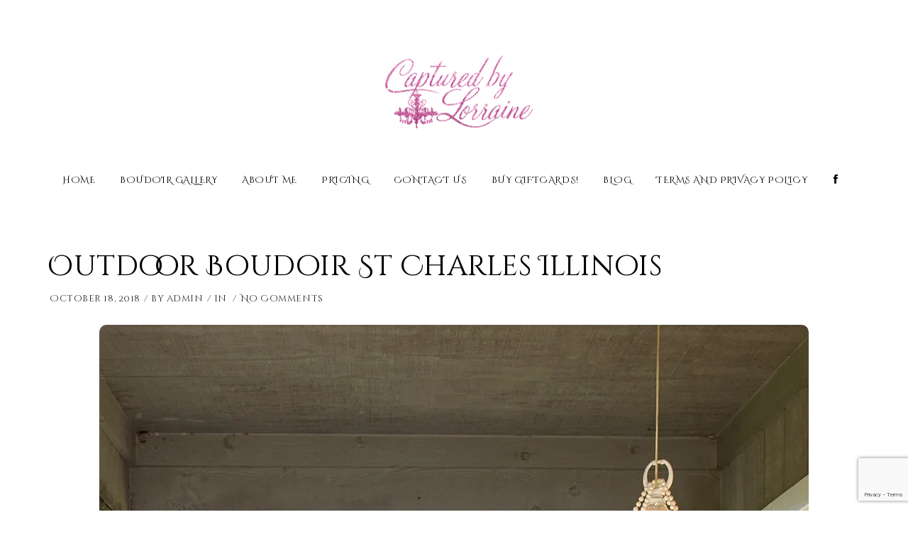

--- FILE ---
content_type: text/html; charset=UTF-8
request_url: https://boudoir.capturedbylorraine.com/outdoor-angel-wing-boudoir-session-elgin-illinois/outdoor-boudoir-st-charles-illinois/
body_size: 11135
content:
<!DOCTYPE html>
<html lang="en-US">
<head>
    <meta http-equiv="Content-Type" content="text/html; charset=UTF-8">
    <meta name="viewport" content="width=device-width, initial-scale=1, maximum-scale=1">
    <meta http-equiv="X-UA-Compatible" content="IE=Edge">
    <meta property="og:image" content="https://i0.wp.com/boudoir.capturedbylorraine.com/wp-content/uploads/2018/10/Outdoor-Boudoir-St-Charles-Illinois.jpg?fit=1000%2C1500&ssl=1" />    
    <link rel="pingback" href="https://boudoir.capturedbylorraine.com/xmlrpc.php">
    <meta name='robots' content='index, follow, max-image-preview:large, max-snippet:-1, max-video-preview:-1' />

	<!-- This site is optimized with the Yoast SEO plugin v26.6 - https://yoast.com/wordpress/plugins/seo/ -->
	<title>Outdoor Boudoir St Charles Illinois - Captured by Lorraine Boudoir</title>
	<link rel="canonical" href="https://boudoir.capturedbylorraine.com/outdoor-angel-wing-boudoir-session-elgin-illinois/outdoor-boudoir-st-charles-illinois/" />
	<meta property="og:locale" content="en_US" />
	<meta property="og:type" content="article" />
	<meta property="og:title" content="Outdoor Boudoir St Charles Illinois - Captured by Lorraine Boudoir" />
	<meta property="og:description" content="Outdoor Boudoir St Charles Illinois" />
	<meta property="og:url" content="https://boudoir.capturedbylorraine.com/outdoor-angel-wing-boudoir-session-elgin-illinois/outdoor-boudoir-st-charles-illinois/" />
	<meta property="og:site_name" content="Captured by Lorraine Boudoir" />
	<meta property="article:modified_time" content="2019-06-18T17:33:43+00:00" />
	<meta property="og:image" content="https://boudoir.capturedbylorraine.com/outdoor-angel-wing-boudoir-session-elgin-illinois/outdoor-boudoir-st-charles-illinois" />
	<meta property="og:image:width" content="1000" />
	<meta property="og:image:height" content="1500" />
	<meta property="og:image:type" content="image/jpeg" />
	<meta name="twitter:card" content="summary_large_image" />
	<script type="application/ld+json" class="yoast-schema-graph">{"@context":"https://schema.org","@graph":[{"@type":"WebPage","@id":"https://boudoir.capturedbylorraine.com/outdoor-angel-wing-boudoir-session-elgin-illinois/outdoor-boudoir-st-charles-illinois/","url":"https://boudoir.capturedbylorraine.com/outdoor-angel-wing-boudoir-session-elgin-illinois/outdoor-boudoir-st-charles-illinois/","name":"Outdoor Boudoir St Charles Illinois - Captured by Lorraine Boudoir","isPartOf":{"@id":"https://boudoir.capturedbylorraine.com/#website"},"primaryImageOfPage":{"@id":"https://boudoir.capturedbylorraine.com/outdoor-angel-wing-boudoir-session-elgin-illinois/outdoor-boudoir-st-charles-illinois/#primaryimage"},"image":{"@id":"https://boudoir.capturedbylorraine.com/outdoor-angel-wing-boudoir-session-elgin-illinois/outdoor-boudoir-st-charles-illinois/#primaryimage"},"thumbnailUrl":"https://i0.wp.com/boudoir.capturedbylorraine.com/wp-content/uploads/2018/10/Outdoor-Boudoir-St-Charles-Illinois.jpg?fit=1000%2C1500&ssl=1","datePublished":"2018-10-18T00:50:40+00:00","dateModified":"2019-06-18T17:33:43+00:00","breadcrumb":{"@id":"https://boudoir.capturedbylorraine.com/outdoor-angel-wing-boudoir-session-elgin-illinois/outdoor-boudoir-st-charles-illinois/#breadcrumb"},"inLanguage":"en-US","potentialAction":[{"@type":"ReadAction","target":["https://boudoir.capturedbylorraine.com/outdoor-angel-wing-boudoir-session-elgin-illinois/outdoor-boudoir-st-charles-illinois/"]}]},{"@type":"ImageObject","inLanguage":"en-US","@id":"https://boudoir.capturedbylorraine.com/outdoor-angel-wing-boudoir-session-elgin-illinois/outdoor-boudoir-st-charles-illinois/#primaryimage","url":"https://i0.wp.com/boudoir.capturedbylorraine.com/wp-content/uploads/2018/10/Outdoor-Boudoir-St-Charles-Illinois.jpg?fit=1000%2C1500&ssl=1","contentUrl":"https://i0.wp.com/boudoir.capturedbylorraine.com/wp-content/uploads/2018/10/Outdoor-Boudoir-St-Charles-Illinois.jpg?fit=1000%2C1500&ssl=1"},{"@type":"BreadcrumbList","@id":"https://boudoir.capturedbylorraine.com/outdoor-angel-wing-boudoir-session-elgin-illinois/outdoor-boudoir-st-charles-illinois/#breadcrumb","itemListElement":[{"@type":"ListItem","position":1,"name":"Home","item":"https://boudoir.capturedbylorraine.com/"},{"@type":"ListItem","position":2,"name":"Outdoor Angel Wing Boudoir Session-Elgin Illinois","item":"https://boudoir.capturedbylorraine.com/outdoor-angel-wing-boudoir-session-elgin-illinois/"},{"@type":"ListItem","position":3,"name":"Outdoor Boudoir St Charles Illinois"}]},{"@type":"WebSite","@id":"https://boudoir.capturedbylorraine.com/#website","url":"https://boudoir.capturedbylorraine.com/","name":"Captured by Lorraine Boudoir","description":"Boudoir Photography Captured by Lorraine","publisher":{"@id":"https://boudoir.capturedbylorraine.com/#organization"},"potentialAction":[{"@type":"SearchAction","target":{"@type":"EntryPoint","urlTemplate":"https://boudoir.capturedbylorraine.com/?s={search_term_string}"},"query-input":{"@type":"PropertyValueSpecification","valueRequired":true,"valueName":"search_term_string"}}],"inLanguage":"en-US"},{"@type":"Organization","@id":"https://boudoir.capturedbylorraine.com/#organization","name":"Captured by Lorraine Boudoir","url":"https://boudoir.capturedbylorraine.com/","logo":{"@type":"ImageObject","inLanguage":"en-US","@id":"https://boudoir.capturedbylorraine.com/#/schema/logo/image/","url":"https://i0.wp.com/boudoir.capturedbylorraine.com/wp-content/uploads/2020/08/Pink-Glitter-Logo-transparent--e1597032730915.png?fit=500%2C293&ssl=1","contentUrl":"https://i0.wp.com/boudoir.capturedbylorraine.com/wp-content/uploads/2020/08/Pink-Glitter-Logo-transparent--e1597032730915.png?fit=500%2C293&ssl=1","width":500,"height":293,"caption":"Captured by Lorraine Boudoir"},"image":{"@id":"https://boudoir.capturedbylorraine.com/#/schema/logo/image/"}}]}</script>
	<!-- / Yoast SEO plugin. -->


<link rel='dns-prefetch' href='//stats.wp.com' />
<link rel='dns-prefetch' href='//fonts.googleapis.com' />
<link rel='dns-prefetch' href='//v0.wordpress.com' />
<link rel='preconnect' href='//i0.wp.com' />
<link rel="alternate" type="application/rss+xml" title="Captured by Lorraine Boudoir &raquo; Feed" href="https://boudoir.capturedbylorraine.com/feed/" />
<link rel="alternate" type="application/rss+xml" title="Captured by Lorraine Boudoir &raquo; Comments Feed" href="https://boudoir.capturedbylorraine.com/comments/feed/" />
<link rel="alternate" type="application/rss+xml" title="Captured by Lorraine Boudoir &raquo; Outdoor Boudoir St Charles Illinois Comments Feed" href="https://boudoir.capturedbylorraine.com/outdoor-angel-wing-boudoir-session-elgin-illinois/outdoor-boudoir-st-charles-illinois/feed/" />
<link rel="alternate" title="oEmbed (JSON)" type="application/json+oembed" href="https://boudoir.capturedbylorraine.com/wp-json/oembed/1.0/embed?url=https%3A%2F%2Fboudoir.capturedbylorraine.com%2Foutdoor-angel-wing-boudoir-session-elgin-illinois%2Foutdoor-boudoir-st-charles-illinois%2F" />
<link rel="alternate" title="oEmbed (XML)" type="text/xml+oembed" href="https://boudoir.capturedbylorraine.com/wp-json/oembed/1.0/embed?url=https%3A%2F%2Fboudoir.capturedbylorraine.com%2Foutdoor-angel-wing-boudoir-session-elgin-illinois%2Foutdoor-boudoir-st-charles-illinois%2F&#038;format=xml" />
<style id='wp-img-auto-sizes-contain-inline-css' type='text/css'>
img:is([sizes=auto i],[sizes^="auto," i]){contain-intrinsic-size:3000px 1500px}
/*# sourceURL=wp-img-auto-sizes-contain-inline-css */
</style>
<link rel='stylesheet' id='fontawesome-css' href='https://boudoir.capturedbylorraine.com/wp-content/themes/photobooth/css/font-awesome.min.css?ver=0a5e6ad654f74d1373d74e52b143a746' type='text/css' media='all' />
<style id='wp-emoji-styles-inline-css' type='text/css'>

	img.wp-smiley, img.emoji {
		display: inline !important;
		border: none !important;
		box-shadow: none !important;
		height: 1em !important;
		width: 1em !important;
		margin: 0 0.07em !important;
		vertical-align: -0.1em !important;
		background: none !important;
		padding: 0 !important;
	}
/*# sourceURL=wp-emoji-styles-inline-css */
</style>
<link rel='stylesheet' id='wp-block-library-css' href='https://boudoir.capturedbylorraine.com/wp-includes/css/dist/block-library/style.min.css?ver=0a5e6ad654f74d1373d74e52b143a746' type='text/css' media='all' />
<style id='global-styles-inline-css' type='text/css'>
:root{--wp--preset--aspect-ratio--square: 1;--wp--preset--aspect-ratio--4-3: 4/3;--wp--preset--aspect-ratio--3-4: 3/4;--wp--preset--aspect-ratio--3-2: 3/2;--wp--preset--aspect-ratio--2-3: 2/3;--wp--preset--aspect-ratio--16-9: 16/9;--wp--preset--aspect-ratio--9-16: 9/16;--wp--preset--color--black: #000000;--wp--preset--color--cyan-bluish-gray: #abb8c3;--wp--preset--color--white: #ffffff;--wp--preset--color--pale-pink: #f78da7;--wp--preset--color--vivid-red: #cf2e2e;--wp--preset--color--luminous-vivid-orange: #ff6900;--wp--preset--color--luminous-vivid-amber: #fcb900;--wp--preset--color--light-green-cyan: #7bdcb5;--wp--preset--color--vivid-green-cyan: #00d084;--wp--preset--color--pale-cyan-blue: #8ed1fc;--wp--preset--color--vivid-cyan-blue: #0693e3;--wp--preset--color--vivid-purple: #9b51e0;--wp--preset--gradient--vivid-cyan-blue-to-vivid-purple: linear-gradient(135deg,rgb(6,147,227) 0%,rgb(155,81,224) 100%);--wp--preset--gradient--light-green-cyan-to-vivid-green-cyan: linear-gradient(135deg,rgb(122,220,180) 0%,rgb(0,208,130) 100%);--wp--preset--gradient--luminous-vivid-amber-to-luminous-vivid-orange: linear-gradient(135deg,rgb(252,185,0) 0%,rgb(255,105,0) 100%);--wp--preset--gradient--luminous-vivid-orange-to-vivid-red: linear-gradient(135deg,rgb(255,105,0) 0%,rgb(207,46,46) 100%);--wp--preset--gradient--very-light-gray-to-cyan-bluish-gray: linear-gradient(135deg,rgb(238,238,238) 0%,rgb(169,184,195) 100%);--wp--preset--gradient--cool-to-warm-spectrum: linear-gradient(135deg,rgb(74,234,220) 0%,rgb(151,120,209) 20%,rgb(207,42,186) 40%,rgb(238,44,130) 60%,rgb(251,105,98) 80%,rgb(254,248,76) 100%);--wp--preset--gradient--blush-light-purple: linear-gradient(135deg,rgb(255,206,236) 0%,rgb(152,150,240) 100%);--wp--preset--gradient--blush-bordeaux: linear-gradient(135deg,rgb(254,205,165) 0%,rgb(254,45,45) 50%,rgb(107,0,62) 100%);--wp--preset--gradient--luminous-dusk: linear-gradient(135deg,rgb(255,203,112) 0%,rgb(199,81,192) 50%,rgb(65,88,208) 100%);--wp--preset--gradient--pale-ocean: linear-gradient(135deg,rgb(255,245,203) 0%,rgb(182,227,212) 50%,rgb(51,167,181) 100%);--wp--preset--gradient--electric-grass: linear-gradient(135deg,rgb(202,248,128) 0%,rgb(113,206,126) 100%);--wp--preset--gradient--midnight: linear-gradient(135deg,rgb(2,3,129) 0%,rgb(40,116,252) 100%);--wp--preset--font-size--small: 13px;--wp--preset--font-size--medium: 20px;--wp--preset--font-size--large: 36px;--wp--preset--font-size--x-large: 42px;--wp--preset--spacing--20: 0.44rem;--wp--preset--spacing--30: 0.67rem;--wp--preset--spacing--40: 1rem;--wp--preset--spacing--50: 1.5rem;--wp--preset--spacing--60: 2.25rem;--wp--preset--spacing--70: 3.38rem;--wp--preset--spacing--80: 5.06rem;--wp--preset--shadow--natural: 6px 6px 9px rgba(0, 0, 0, 0.2);--wp--preset--shadow--deep: 12px 12px 50px rgba(0, 0, 0, 0.4);--wp--preset--shadow--sharp: 6px 6px 0px rgba(0, 0, 0, 0.2);--wp--preset--shadow--outlined: 6px 6px 0px -3px rgb(255, 255, 255), 6px 6px rgb(0, 0, 0);--wp--preset--shadow--crisp: 6px 6px 0px rgb(0, 0, 0);}:where(.is-layout-flex){gap: 0.5em;}:where(.is-layout-grid){gap: 0.5em;}body .is-layout-flex{display: flex;}.is-layout-flex{flex-wrap: wrap;align-items: center;}.is-layout-flex > :is(*, div){margin: 0;}body .is-layout-grid{display: grid;}.is-layout-grid > :is(*, div){margin: 0;}:where(.wp-block-columns.is-layout-flex){gap: 2em;}:where(.wp-block-columns.is-layout-grid){gap: 2em;}:where(.wp-block-post-template.is-layout-flex){gap: 1.25em;}:where(.wp-block-post-template.is-layout-grid){gap: 1.25em;}.has-black-color{color: var(--wp--preset--color--black) !important;}.has-cyan-bluish-gray-color{color: var(--wp--preset--color--cyan-bluish-gray) !important;}.has-white-color{color: var(--wp--preset--color--white) !important;}.has-pale-pink-color{color: var(--wp--preset--color--pale-pink) !important;}.has-vivid-red-color{color: var(--wp--preset--color--vivid-red) !important;}.has-luminous-vivid-orange-color{color: var(--wp--preset--color--luminous-vivid-orange) !important;}.has-luminous-vivid-amber-color{color: var(--wp--preset--color--luminous-vivid-amber) !important;}.has-light-green-cyan-color{color: var(--wp--preset--color--light-green-cyan) !important;}.has-vivid-green-cyan-color{color: var(--wp--preset--color--vivid-green-cyan) !important;}.has-pale-cyan-blue-color{color: var(--wp--preset--color--pale-cyan-blue) !important;}.has-vivid-cyan-blue-color{color: var(--wp--preset--color--vivid-cyan-blue) !important;}.has-vivid-purple-color{color: var(--wp--preset--color--vivid-purple) !important;}.has-black-background-color{background-color: var(--wp--preset--color--black) !important;}.has-cyan-bluish-gray-background-color{background-color: var(--wp--preset--color--cyan-bluish-gray) !important;}.has-white-background-color{background-color: var(--wp--preset--color--white) !important;}.has-pale-pink-background-color{background-color: var(--wp--preset--color--pale-pink) !important;}.has-vivid-red-background-color{background-color: var(--wp--preset--color--vivid-red) !important;}.has-luminous-vivid-orange-background-color{background-color: var(--wp--preset--color--luminous-vivid-orange) !important;}.has-luminous-vivid-amber-background-color{background-color: var(--wp--preset--color--luminous-vivid-amber) !important;}.has-light-green-cyan-background-color{background-color: var(--wp--preset--color--light-green-cyan) !important;}.has-vivid-green-cyan-background-color{background-color: var(--wp--preset--color--vivid-green-cyan) !important;}.has-pale-cyan-blue-background-color{background-color: var(--wp--preset--color--pale-cyan-blue) !important;}.has-vivid-cyan-blue-background-color{background-color: var(--wp--preset--color--vivid-cyan-blue) !important;}.has-vivid-purple-background-color{background-color: var(--wp--preset--color--vivid-purple) !important;}.has-black-border-color{border-color: var(--wp--preset--color--black) !important;}.has-cyan-bluish-gray-border-color{border-color: var(--wp--preset--color--cyan-bluish-gray) !important;}.has-white-border-color{border-color: var(--wp--preset--color--white) !important;}.has-pale-pink-border-color{border-color: var(--wp--preset--color--pale-pink) !important;}.has-vivid-red-border-color{border-color: var(--wp--preset--color--vivid-red) !important;}.has-luminous-vivid-orange-border-color{border-color: var(--wp--preset--color--luminous-vivid-orange) !important;}.has-luminous-vivid-amber-border-color{border-color: var(--wp--preset--color--luminous-vivid-amber) !important;}.has-light-green-cyan-border-color{border-color: var(--wp--preset--color--light-green-cyan) !important;}.has-vivid-green-cyan-border-color{border-color: var(--wp--preset--color--vivid-green-cyan) !important;}.has-pale-cyan-blue-border-color{border-color: var(--wp--preset--color--pale-cyan-blue) !important;}.has-vivid-cyan-blue-border-color{border-color: var(--wp--preset--color--vivid-cyan-blue) !important;}.has-vivid-purple-border-color{border-color: var(--wp--preset--color--vivid-purple) !important;}.has-vivid-cyan-blue-to-vivid-purple-gradient-background{background: var(--wp--preset--gradient--vivid-cyan-blue-to-vivid-purple) !important;}.has-light-green-cyan-to-vivid-green-cyan-gradient-background{background: var(--wp--preset--gradient--light-green-cyan-to-vivid-green-cyan) !important;}.has-luminous-vivid-amber-to-luminous-vivid-orange-gradient-background{background: var(--wp--preset--gradient--luminous-vivid-amber-to-luminous-vivid-orange) !important;}.has-luminous-vivid-orange-to-vivid-red-gradient-background{background: var(--wp--preset--gradient--luminous-vivid-orange-to-vivid-red) !important;}.has-very-light-gray-to-cyan-bluish-gray-gradient-background{background: var(--wp--preset--gradient--very-light-gray-to-cyan-bluish-gray) !important;}.has-cool-to-warm-spectrum-gradient-background{background: var(--wp--preset--gradient--cool-to-warm-spectrum) !important;}.has-blush-light-purple-gradient-background{background: var(--wp--preset--gradient--blush-light-purple) !important;}.has-blush-bordeaux-gradient-background{background: var(--wp--preset--gradient--blush-bordeaux) !important;}.has-luminous-dusk-gradient-background{background: var(--wp--preset--gradient--luminous-dusk) !important;}.has-pale-ocean-gradient-background{background: var(--wp--preset--gradient--pale-ocean) !important;}.has-electric-grass-gradient-background{background: var(--wp--preset--gradient--electric-grass) !important;}.has-midnight-gradient-background{background: var(--wp--preset--gradient--midnight) !important;}.has-small-font-size{font-size: var(--wp--preset--font-size--small) !important;}.has-medium-font-size{font-size: var(--wp--preset--font-size--medium) !important;}.has-large-font-size{font-size: var(--wp--preset--font-size--large) !important;}.has-x-large-font-size{font-size: var(--wp--preset--font-size--x-large) !important;}
/*# sourceURL=global-styles-inline-css */
</style>

<style id='classic-theme-styles-inline-css' type='text/css'>
/*! This file is auto-generated */
.wp-block-button__link{color:#fff;background-color:#32373c;border-radius:9999px;box-shadow:none;text-decoration:none;padding:calc(.667em + 2px) calc(1.333em + 2px);font-size:1.125em}.wp-block-file__button{background:#32373c;color:#fff;text-decoration:none}
/*# sourceURL=/wp-includes/css/classic-themes.min.css */
</style>
<link rel='stylesheet' id='contact-form-7-css' href='https://boudoir.capturedbylorraine.com/wp-content/plugins/contact-form-7/includes/css/styles.css?ver=6.1.4' type='text/css' media='all' />
<link rel='stylesheet' id='rs-plugin-settings-css' href='https://boudoir.capturedbylorraine.com/wp-content/plugins/revslider/public/assets/css/settings.css?ver=5.4.8' type='text/css' media='all' />
<style id='rs-plugin-settings-inline-css' type='text/css'>
#rs-demo-id {}
/*# sourceURL=rs-plugin-settings-inline-css */
</style>
<link rel='stylesheet' id='photobooth-fonts-css' href='//fonts.googleapis.com/css?family=Cinzel+Decorative%3A400%2C500%2C700%2C300&#038;ver=0a5e6ad654f74d1373d74e52b143a746' type='text/css' media='all' />
<link rel='stylesheet' id='bootstrap-css' href='https://boudoir.capturedbylorraine.com/wp-content/themes/photobooth/css/bootstrap.min.css?ver=0a5e6ad654f74d1373d74e52b143a746' type='text/css' media='all' />
<link rel='stylesheet' id='font-awesome-css' href='https://boudoir.capturedbylorraine.com/wp-content/themes/photobooth/css/font-awesome.min.css?ver=0a5e6ad654f74d1373d74e52b143a746' type='text/css' media='all' />
<link rel='stylesheet' id='photobooth-vc-css' href='https://boudoir.capturedbylorraine.com/wp-content/themes/photobooth/css/vc.css?ver=0a5e6ad654f74d1373d74e52b143a746' type='text/css' media='all' />
<link rel='stylesheet' id='photobooth-theme-css' href='https://boudoir.capturedbylorraine.com/wp-content/themes/photobooth/css/theme.css?ver=0a5e6ad654f74d1373d74e52b143a746' type='text/css' media='all' />
<link rel='stylesheet' id='photobooth-lightbox-css' href='https://boudoir.capturedbylorraine.com/wp-content/themes/photobooth/css/lightbox.css?ver=0a5e6ad654f74d1373d74e52b143a746' type='text/css' media='all' />
<link rel='stylesheet' id='photobooth-responsive-css' href='https://boudoir.capturedbylorraine.com/wp-content/themes/photobooth/css/responsive.css?ver=0a5e6ad654f74d1373d74e52b143a746' type='text/css' media='all' />
<link rel='stylesheet' id='forget-about-shortcode-buttons-css' href='https://boudoir.capturedbylorraine.com/wp-content/plugins/forget-about-shortcode-buttons/public/css/button-styles.css?ver=2.1.3' type='text/css' media='all' />
<script type="text/javascript" src="https://boudoir.capturedbylorraine.com/wp-includes/js/jquery/jquery.min.js?ver=3.7.1" id="jquery-core-js"></script>
<script type="text/javascript" src="https://boudoir.capturedbylorraine.com/wp-includes/js/jquery/jquery-migrate.min.js?ver=3.4.1" id="jquery-migrate-js"></script>
<script type="text/javascript" src="https://boudoir.capturedbylorraine.com/wp-content/plugins/revslider/public/assets/js/jquery.themepunch.tools.min.js?ver=5.4.8" id="tp-tools-js"></script>
<script type="text/javascript" src="https://boudoir.capturedbylorraine.com/wp-content/plugins/revslider/public/assets/js/jquery.themepunch.revolution.min.js?ver=5.4.8" id="revmin-js"></script>
<script></script><link rel="https://api.w.org/" href="https://boudoir.capturedbylorraine.com/wp-json/" /><link rel="alternate" title="JSON" type="application/json" href="https://boudoir.capturedbylorraine.com/wp-json/wp/v2/media/1776" /><link rel="EditURI" type="application/rsd+xml" title="RSD" href="https://boudoir.capturedbylorraine.com/xmlrpc.php?rsd" />

<link rel='shortlink' href='https://wp.me/a7nnTV-sE' />
<meta name="generator" content="Redux 4.5.9" />	<style>img#wpstats{display:none}</style>
		
    <style type="text/css">
	body {
		background-color: #ffffff;
	}
	body.boxed {
		background-color: #edeef0;
	}
	body.boxed > .container {
		background-color: #ffffff;
	}
    .photobooth_dropcaps,
    a,
    a .innertitle:hover,
    .photobooth_meta a:hover,
    .page-numbers.current,
    span.wpcf7-not-valid-tip,
	.photobooth_content .photobooth_contact_info a:hover,
	.photobooth_button, a.photobooth_button,
	.photobooth_price_table_item.most_popular_item a.photobooth_button:hover {
        color: #f21a8d;
    }
    .form-submit input,
	.post-password-form input[type="submit"],
    .photobooth_404_home_btn,
    .wpcf7-submit,
    .photobooth_button,
    .page-numbers:hover {
        background-color: #f21a8d;
    }
    h1, h2, h3, h4, h5, h6 {
        color: #000000;
    }
    body,
	.photobooth_grid_post_wrapper {
        font-family: "Cinzel Decorative";
        font-size: 14px;
        line-height: 24px;
        font-weight: 300;
        color: #2d2d2d;
    }
	.photobooth_albums_categories a,
	.photobooth_albums_listing_wrapper nav.navigation.pagination a {
		color: #2d2d2d;
	}
	.photobooth_albums_categories a:hover,
	input[type="button"]:hover,
	input[type="reset"]:hover,
	input[type="submit"]:hover {
		color: #f21a8d;
	}
    header {
        background-color: rgba(255,255,255, 1);
        background-image: url("https://boudoir.capturedbylorraine.com/wp-content/themes/photobooth/img/null.png");
    }
    header .photobooth_logo_cont {
        padding-top: 32px;
        padding-bottom: 40px;
    }
    header.logo_center .photobooth_logo_cont {
        padding-bottom: 34px;
    }
    
        header .photobooth_image_logo {
            width: 500px;
            height: 293px;
            background: url("https://boudoir.capturedbylorraine.com/wp-content/uploads/2020/08/Pink-Glitter-Logo-transparent--e1597032730915.png") 0 0 no-repeat transparent;
        }
        
        .photobooth_transparent_header header .photobooth_image_logo {
            background: url("https://boudoir.capturedbylorraine.com/wp-content/uploads/2020/08/Pink-Glitter-Logo-transparent--e1597032730915.png") 0 0 no-repeat transparent;
        }
        
        @media only screen and (max-width: 760px) {
	        header .photobooth_image_logo {
	            background: url("https://boudoir.capturedbylorraine.com/wp-content/uploads/2020/08/Pink-Glitter-Logo-transparent--e1597032730915.png") 0 0 no-repeat transparent;
	        }
	    }
        
            header .photobooth_image_logo.photobooth_retina {
                width: 250px;
                height: 146px;
                background-size: 250px 146px;
            }
            
    header .photobooth_menu li a {
        color: #000000;
        font-family:"Cinzel Decorative";
        text-transform: uppercase;
        font-style: normal;
        font-weight: 300;
        font-size: 13px;
        line-height: 13px;
    }
    header .photobooth_menu li li a {
	    color: #ffffff;
	}
    .photobooth_transparent_header header .photobooth_menu > li > a {
        color: #ffffff;
    }
    .photobooth_transparent_header header .photobooth_menu > li > a:after {
        background-color: #ffffff;
    }
    header .photobooth_menu > li > a {
        line-height: 218.5px;
        padding-top: 0px;
    }
    header .photobooth_menu li .sub-menu li a {
        background-color: rgba(0,0,0, 0.8);
    }
    header .photobooth_menu li .sub-menu li a {
        font-size: 13px;
        line-height: 22px;
    }
    header .photobooth_menu .sub-menu li.menu-item-has-children:after,
    ul.mobile_menu li a {
        color: #000000;
    }
	header .photobooth_menu > li > a:after {
		background-color: #000000;
	}
    header .photobooth_menu li:hover li:hover > a, header .sub-menu li.current-menu-item > a,
    header .photobooth_menu .sub-menu li.menu-item-has-children:hover:after {
        color: #f21a8d;
    }
	ul.mobile_menu li a:hover,
	ul.mobile_menu li.current-menu-ancestor > a,
	ul.mobile_menu li.current-menu-item > a {
		color: #000000;
	}
    header.logo_center .photobooth_menu > li > a {
        line-height: 13px;
        padding-bottom: 40px;
    }
    header .photobooth_menu li .sub-menu a:after {
        background-color: rgba(63,62,62, 0.8);
    }
    header.logo_center .photobooth_menu > li > a:after {
        margin-top: 18px;
    }
	.post-password-form  p {
		color: #ffffff;
	}
	.post-password-form input[type="password"] {
		border-color: #ffffff;
		color: #ffffff;
	}
	.post-password-form input[type="password"]::-webkit-input-placeholder {
		color: #ffffff;
	}
	.post-password-form input[type="password"]::-moz-placeholder {
		color: #ffffff;
	}

    .error404 h1, .error404 h2, .error404 h3, .error404 h4, .error404 h5, .error404 h6, .error404 p, .error404 header .photobooth_menu > li > a, .error404 header .photobooth_text_logo a,
    .photobooth_404_home_btn {
        color: #ffffff;
    }
    .error404 header .photobooth_menu > li > a::after {
        background-color: #ffffff;
    }
    .page-template-page-coming-soon h1, .page-template-page-coming-soon h2, .page-template-page-coming-soon h3, .page-template-page-coming-soon h4, .page-template-page-coming-soon h5, .page-template-page-coming-soon h6, .page-template-page-coming-soon p, .page-template-page-coming-soon div, .page-template-page-coming-soon header .photobooth_text_logo a {
        color: #ffffff;
    }
    
    footer {
        background-color: #fbfbfb;
        color: #2d2d2d;
    }
    footer ul {
	    color: #000000;
	}
    footer a {
        color: #000000;
    }
    footer a:hover {
        color: #888888;
    }
    ul.wp-block-latest-posts li a,
    ul.wp-block-archives-list li a,
    ul.wp-block-categories-list li a,
	.photobooth_sidebar .widget a, .testimonials_content {
		color: #2d2d2d;
	}
    ul.wp-block-latest-posts li a:hover,
    ul.wp-block-archives-list li a:hover,
    ul.wp-block-categories-list li a:hover,
	.photobooth_sidebar .widget_photoboothfeaturedposts a:hover {
		color: #f21a8d;
	}
	footer .widgettitle {
		color: #000000;
	}
    footer .photobooth_copyright {
        padding-top: 13px;
        padding-bottom: 13px;
    }
    footer .photobooth_copy_text {
        line-height: 25px;
    }
    .copyright_area {
	    background-color: #333333;
	}
    footer .photobooth_copy_text {
        color: #bdbdbd;
    }
    footer .widgets_area {
        padding-top: 40px;
        padding-bottom: 0px;
    }
    
	.photobooth_sidebar .widget a:hover {
		color: #f21a8d;			
	}
	.widget_calendar caption,
	.widget_calendar th {
		color: #000000;
	}
	.photobooth_sidebar .tagcloud a {
		background-color: #ffffff;
		color: #2d2d2d;
	}
	.photobooth_sidebar .tagcloud a:hover {
		background-color: #f21a8d;
		color: #ffffff;
		border-color: #f21a8d;
	}	
	footer .tagcloud a:hover {
		border-color: #2d2d2d;
	}
	
    blockquote,
    .form-submit input,
    .wpcf7-submit,
    .page-numbers:hover,
    .photobooth_button, 
    a.photobooth_button,
    input[type="button"],
	input[type="reset"],
	input[type="submit"] {
        border-color: #f21a8d;
    }
    .wp-block-button.is-style-outline a.wp-block-button__link {
        border-color: #f21a8d;
    }
    body .wp-block-button a.wp-block-button__link:hover {
        border-color: #f21a8d;
        background: #f21a8d;
        color: #ffffff;
    }
    .photobooth_meta a {
        color: #2d2d2d;
    }
    .owl-theme .owl-controls .owl-page span, 
	.mobile_header {
        background-color: #2d2d2d;
    }
	
	input[type="tel"]::-webkit-input-placeholder,
	input[type="search"]::-webkit-input-placeholder,
	input[type="text"]::-webkit-input-placeholder,
	input[type="number"]::-webkit-input-placeholder,
	input[type="email"]::-webkit-input-placeholder,
	input[type="password"]::-webkit-input-placeholder,
	textarea::-webkit-input-placeholder {
		color:#2d2d2d;
	}
	input[type="search"]::-moz-placeholder {
		color:#2d2d2d;
	}
	input[type="text"]::-moz-placeholder {
		color:#2d2d2d;
	}
	input[type="number"]::-moz-placeholder {
		color:#2d2d2d;
	}
	input[type="tel"]::-moz-placeholder {
		color:#2d2d2d;
	}
	input[type="email"]::-moz-placeholder {
		color:#2d2d2d;
	}
	input[type="password"]::-moz-placeholder {
		color:#2d2d2d;
	}
	textarea::-moz-placeholder {
		color:#2d2d2d;
	}	
	.pm_contact_form span.wpcf7-not-valid-tip {
		color: #f21a8d;
	}
	
	/* Price Table Module */
	.photobooth_price_item_price_block span,
	.photobooth_price_item_content p,
	.photobooth_price_item_content {
		color: #000000;
	} 
    .photobooth_price_table_item.most_popular_item .photobooth_button,
	.photobooth_price_table_item .photobooth_button:hover,
	.photobooth_button:hover, a.photobooth_button:hover,
	.photobooth_most_popular_label {
        background-color: #f21a8d;
    }
	
	/* Albums Slider */
	.photobooth_albums_slider body {
		background-color: rgba(255,255,255, 1);
	}
	
	/* Preloader */
	.photobooth_preloader_wrapper {
		background-color: #ffffff;
	}
	.ball-pulse-sync > div {
		background-color: #f21a8d;
	}
	
	.photobooth_button:hover, a.photobooth_button:hover, 
	.most_popular_item .photobooth_button, .most_popular_item a.photobooth_button,
	.photobooth_most_popular_label {
		color: #ffffff;
	}

	/* Header Socials */
	.photobooth_social_icons_list li a,
	.photobooth_social_icons_list li a:hover {
		color:#000000;
	}
	.photobooth_transparent_header .photobooth_social_icons_list li a,
	.photobooth_transparent_header .photobooth_social_icons_list li a:hover {
		color:#ffffff;
	}
    </style>
    <script type='text/javascript'>
    var photobooth_ajaxurl = 'https://boudoir.capturedbylorraine.com/wp-admin/admin-ajax.php';
    </script><meta name="generator" content="Powered by WPBakery Page Builder - drag and drop page builder for WordPress."/>
<meta name="generator" content="Powered by Slider Revolution 5.4.8 - responsive, Mobile-Friendly Slider Plugin for WordPress with comfortable drag and drop interface." />
<link rel="icon" href="https://i0.wp.com/boudoir.capturedbylorraine.com/wp-content/uploads/2019/02/cropped-Crystal-Lake-Il-boudoir-photographer-1.jpg?fit=32%2C32&#038;ssl=1" sizes="32x32" />
<link rel="icon" href="https://i0.wp.com/boudoir.capturedbylorraine.com/wp-content/uploads/2019/02/cropped-Crystal-Lake-Il-boudoir-photographer-1.jpg?fit=192%2C192&#038;ssl=1" sizes="192x192" />
<link rel="apple-touch-icon" href="https://i0.wp.com/boudoir.capturedbylorraine.com/wp-content/uploads/2019/02/cropped-Crystal-Lake-Il-boudoir-photographer-1.jpg?fit=180%2C180&#038;ssl=1" />
<meta name="msapplication-TileImage" content="https://i0.wp.com/boudoir.capturedbylorraine.com/wp-content/uploads/2019/02/cropped-Crystal-Lake-Il-boudoir-photographer-1.jpg?fit=270%2C270&#038;ssl=1" />
<script type="text/javascript">function setREVStartSize(e){									
						try{ e.c=jQuery(e.c);var i=jQuery(window).width(),t=9999,r=0,n=0,l=0,f=0,s=0,h=0;
							if(e.responsiveLevels&&(jQuery.each(e.responsiveLevels,function(e,f){f>i&&(t=r=f,l=e),i>f&&f>r&&(r=f,n=e)}),t>r&&(l=n)),f=e.gridheight[l]||e.gridheight[0]||e.gridheight,s=e.gridwidth[l]||e.gridwidth[0]||e.gridwidth,h=i/s,h=h>1?1:h,f=Math.round(h*f),"fullscreen"==e.sliderLayout){var u=(e.c.width(),jQuery(window).height());if(void 0!=e.fullScreenOffsetContainer){var c=e.fullScreenOffsetContainer.split(",");if (c) jQuery.each(c,function(e,i){u=jQuery(i).length>0?u-jQuery(i).outerHeight(!0):u}),e.fullScreenOffset.split("%").length>1&&void 0!=e.fullScreenOffset&&e.fullScreenOffset.length>0?u-=jQuery(window).height()*parseInt(e.fullScreenOffset,0)/100:void 0!=e.fullScreenOffset&&e.fullScreenOffset.length>0&&(u-=parseInt(e.fullScreenOffset,0))}f=u}else void 0!=e.minHeight&&f<e.minHeight&&(f=e.minHeight);e.c.closest(".rev_slider_wrapper").css({height:f})					
						}catch(d){console.log("Failure at Presize of Slider:"+d)}						
					};</script>
<noscript><style> .wpb_animate_when_almost_visible { opacity: 1; }</style></noscript></head>
<body class="attachment wp-singular attachment-template-default single single-attachment postid-1776 attachmentid-1776 attachment-jpeg wp-custom-logo wp-theme-photobooth clean wpb-js-composer js-comp-ver-8.0.1 vc_responsive">
<header class="photobooth_header logo_center photobooth_sticky_header_off">
    <div class="container header_fw">
        <div class="row">
            <div class="col-md-12 photobooth_def_header">
                <div class="photobooth_logo_cont">
                    <a href="https://boudoir.capturedbylorraine.com/" class="photobooth_image_logo photobooth_retina"></a>                </div>
                <div class="photobooth_menu_cont">
                    <ul id="menu-main-menu" class="photobooth_menu"><li id="menu-item-5438" class="menu-item menu-item-type-post_type menu-item-object-page menu-item-home menu-item-5438"><a href="https://boudoir.capturedbylorraine.com/">Home</a></li>
<li id="menu-item-5442" class="menu-item menu-item-type-post_type menu-item-object-page menu-item-5442"><a href="https://boudoir.capturedbylorraine.com/masonry-gallery/">Boudoir Gallery</a></li>
<li id="menu-item-5349" class="menu-item menu-item-type-post_type menu-item-object-page menu-item-5349"><a href="https://boudoir.capturedbylorraine.com/about-me/">About Me</a></li>
<li id="menu-item-843" class="menu-item menu-item-type-post_type menu-item-object-page menu-item-843"><a href="https://boudoir.capturedbylorraine.com/book-a-session/">Pricing</a></li>
<li id="menu-item-3917" class="menu-item menu-item-type-post_type menu-item-object-page menu-item-3917"><a href="https://boudoir.capturedbylorraine.com/contact-us/">Contact Us</a></li>
<li id="menu-item-7346" class="menu-item menu-item-type-post_type menu-item-object-page menu-item-7346"><a href="https://boudoir.capturedbylorraine.com/homepage/">Buy Giftcards!</a></li>
<li id="menu-item-5465" class="menu-item menu-item-type-post_type menu-item-object-page menu-item-5465"><a href="https://boudoir.capturedbylorraine.com/blog-fullwidth/">Blog</a></li>
<li id="menu-item-3738" class="menu-item menu-item-type-post_type menu-item-object-page menu-item-3738"><a href="https://boudoir.capturedbylorraine.com/terms-privacy-policy/">Terms and Privacy Policy</a></li>
</ul>                    
			<div class="photobooth_social_icons"><ul class="photobooth_social_icons_list"><li><a class='facebook' target='_blank' href='http://www.facebook.com/capturedbylorraine' title='Facebook'><i class='fa fa-facebook'></i></a></li></ul></div>                </div>
                <div class="clear"></div>
            </div>
            <div class="mobile_header col-md-12">
                <a href="https://boudoir.capturedbylorraine.com/" class="photobooth_image_logo photobooth_retina"></a>                <a href="javascript:void(0)" class="btn_mobile_menu">
                    <span class="photobooth_menu_line1"></span>
                    <span class="photobooth_menu_line2"></span>
                    <span class="photobooth_menu_line3"></span>
                </a>
            </div><!-- .mobile_header -->
        </div>
    </div>
</header>		<div id="post-1776" class="container photobooth_header_padding_yes post-1776 attachment type-attachment status-inherit hentry">
			<div class="row photobooth_no_sidebar">
				<div
					class="col-md-12 photobooth_content">
										<div class="photobooth_title">
						<h1 class="entry-title">Outdoor Boudoir St Charles Illinois</h1>
					</div>
										<div class="photobooth_meta">
						<div>October 18, 2018</div>
						<div>by <a href="https://boudoir.capturedbylorraine.com/author/admin/" title="Posts by admin" rel="author">admin</a></div>
						<div>in </div>
						<div><a href="https://boudoir.capturedbylorraine.com/outdoor-angel-wing-boudoir-session-elgin-illinois/outdoor-boudoir-st-charles-illinois/#respond">No Comments</a></div>
											</div>
					<div class="photobooth_post_formats photobooth_pf_"><img class="photobooth_stand_fi" src="https://i0.wp.com/boudoir.capturedbylorraine.com/wp-content/uploads/2018/10/Outdoor-Boudoir-St-Charles-Illinois.jpg?fit=1000%2C1500&ssl=1" alt="Outdoor Boudoir St Charles Illinois"></div>					<div class="photobooth_tiny">
						<p class="attachment"><a href="https://i0.wp.com/boudoir.capturedbylorraine.com/wp-content/uploads/2018/10/Outdoor-Boudoir-St-Charles-Illinois.jpg?ssl=1"><img fetchpriority="high" decoding="async" width="200" height="300" src="https://i0.wp.com/boudoir.capturedbylorraine.com/wp-content/uploads/2018/10/Outdoor-Boudoir-St-Charles-Illinois.jpg?fit=200%2C300&amp;ssl=1" class="attachment-medium size-medium" alt="Outdoor Boudoir St Charles Illinois" srcset="https://i0.wp.com/boudoir.capturedbylorraine.com/wp-content/uploads/2018/10/Outdoor-Boudoir-St-Charles-Illinois.jpg?w=1000&amp;ssl=1 1000w, https://i0.wp.com/boudoir.capturedbylorraine.com/wp-content/uploads/2018/10/Outdoor-Boudoir-St-Charles-Illinois.jpg?resize=600%2C900&amp;ssl=1 600w, https://i0.wp.com/boudoir.capturedbylorraine.com/wp-content/uploads/2018/10/Outdoor-Boudoir-St-Charles-Illinois.jpg?resize=200%2C300&amp;ssl=1 200w, https://i0.wp.com/boudoir.capturedbylorraine.com/wp-content/uploads/2018/10/Outdoor-Boudoir-St-Charles-Illinois.jpg?resize=768%2C1152&amp;ssl=1 768w, https://i0.wp.com/boudoir.capturedbylorraine.com/wp-content/uploads/2018/10/Outdoor-Boudoir-St-Charles-Illinois.jpg?resize=683%2C1024&amp;ssl=1 683w, https://i0.wp.com/boudoir.capturedbylorraine.com/wp-content/uploads/2018/10/Outdoor-Boudoir-St-Charles-Illinois.jpg?resize=67%2C100&amp;ssl=1 67w" sizes="(max-width: 200px) 100vw, 200px" /></a></p>
<p>Outdoor Boudoir St Charles Illinois</p>
					</div>
					<div class="photobooth_subtiny">
											</div>
	
						
					<div class="photobooth_delim"></div>
	
					<h3 class="photobooth_tac">You May Also Like</h3><div class="row photobooth_featured_posts">
                <div class="col-md-6">
                                            <a href="https://boudoir.capturedbylorraine.com/woodstock-il-boudoir/" class="photobooth_fimage photobooth_image_fader">
                            <img
                                src=""
                                alt="Woodstock Il Boudoir">
                        </a>
                                        <a class="notextdecor photobooth_post_title" href="https://boudoir.capturedbylorraine.com/woodstock-il-boudoir/">
                        <h5 class="innertitle">Woodstock Il Boudoir</h5>
                    </a>

                                            <div class="photobooth_meta">
                            <div>April 30, 2019</div>
                            <div>by <a href="https://boudoir.capturedbylorraine.com/author/admin/" title="Posts by admin" rel="author">admin</a></div>
                            <div>in <a href="https://boudoir.capturedbylorraine.com/category/boudoir/" rel="category tag">Boudoir</a></div>
                        </div>
                    
                                            <div class="photobooth_excerpt">
                            <p>I enjoyed photographing this beautiful lady so much! We both had a ton of fun together and had a lot in common like our love chandeliers and angel wings.&nbsp; Do you know that you are beautiful? You are perfectly beautiful now just as you are! The most important thing is how you feel about how [&hellip;]</p>
                        </div>
                                    </div>
                
                <div class="col-md-6">
                                            <a href="https://boudoir.capturedbylorraine.com/elgin-illinois-boudoir-photography/" class="photobooth_fimage photobooth_image_fader">
                            <img
                                src=""
                                alt="Elgin Illinois Boudoir Photography">
                        </a>
                                        <a class="notextdecor photobooth_post_title" href="https://boudoir.capturedbylorraine.com/elgin-illinois-boudoir-photography/">
                        <h5 class="innertitle">Elgin Illinois Boudoir Photography</h5>
                    </a>

                                            <div class="photobooth_meta">
                            <div>March 10, 2019</div>
                            <div>by <a href="https://boudoir.capturedbylorraine.com/author/admin/" title="Posts by admin" rel="author">admin</a></div>
                            <div>in <a href="https://boudoir.capturedbylorraine.com/category/boudoir/" rel="category tag">Boudoir</a></div>
                        </div>
                    
                                            <div class="photobooth_excerpt">
                            <p>I decided that I wanted to change up my boudoir space so I painted my bricks white. I do love the white brick a lot more than I did the red. This makes the room look brighter and it will go with anything I want to put in the area. I was finally able to [&hellip;]</p>
                        </div>
                                    </div>
                </div>	
					
    <div class="photobooth_comments_cont">
        <h3 class="photobooth_tac photobooth_comments_title">No Comments on This Post</h3>
        	<div id="respond" class="comment-respond">
		<h3 class="photobooth_reply_comment_title photobooth_tac">Leave a Reply</h3><p class="must-log-in">You must be <a href="https://boudoir.capturedbylorraine.com/login/?redirect_to=https%3A%2F%2Fboudoir.capturedbylorraine.com%2Foutdoor-angel-wing-boudoir-session-elgin-illinois%2Foutdoor-boudoir-st-charles-illinois%2F">logged in</a> to post a comment.</p>	</div><!-- #respond -->
	<p class="akismet_comment_form_privacy_notice">This site uses Akismet to reduce spam. <a href="https://akismet.com/privacy/" target="_blank" rel="nofollow noopener">Learn how your comment data is processed.</a></p>    </div>

    				</div>
							</div>
		</div>
	
	<footer class="photobooth_footer  footer_widgets_off">

    
    <div class="container-fluid copyright_area">
        <div class="row">
            <div class="col-md-12">
                <div class="container">
			        <div class="row">
			            <div class="col-md-12">
			                <div class="photobooth_copyright">
			                    <div class="photobooth_copy_text">
			                        Copyright © 2020 Captured by Lorraine Photography. All Rights Reserved.			                    </div>
			                    <div class="clear"></div>
			                </div>
						</div>
					</div>
                </div>
            </div>
        </div>
    </div>
</footer>
	<div class="photobooth_preloader_wrapper">
		<div class="photobooth_preloader_content">
	    	<div class="loader-inner ball-pulse-sync">
	          <div></div>
	          <div></div>
	          <div></div>
	        </div>
        </div>
    </div>
    <script type="speculationrules">
{"prefetch":[{"source":"document","where":{"and":[{"href_matches":"/*"},{"not":{"href_matches":["/wp-*.php","/wp-admin/*","/wp-content/uploads/*","/wp-content/*","/wp-content/plugins/*","/wp-content/themes/photobooth/*","/*\\?(.+)"]}},{"not":{"selector_matches":"a[rel~=\"nofollow\"]"}},{"not":{"selector_matches":".no-prefetch, .no-prefetch a"}}]},"eagerness":"conservative"}]}
</script>
<a rel="nofollow" style="display:none" href="https://boudoir.capturedbylorraine.com/?blackhole=a992c5e7c9" title="Do NOT follow this link or you will be banned from the site!">Captured by Lorraine Boudoir</a>
<script type="text/javascript" src="https://boudoir.capturedbylorraine.com/wp-includes/js/dist/hooks.min.js?ver=dd5603f07f9220ed27f1" id="wp-hooks-js"></script>
<script type="text/javascript" src="https://boudoir.capturedbylorraine.com/wp-includes/js/dist/i18n.min.js?ver=c26c3dc7bed366793375" id="wp-i18n-js"></script>
<script type="text/javascript" id="wp-i18n-js-after">
/* <![CDATA[ */
wp.i18n.setLocaleData( { 'text direction\u0004ltr': [ 'ltr' ] } );
//# sourceURL=wp-i18n-js-after
/* ]]> */
</script>
<script type="text/javascript" src="https://boudoir.capturedbylorraine.com/wp-content/plugins/contact-form-7/includes/swv/js/index.js?ver=6.1.4" id="swv-js"></script>
<script type="text/javascript" id="contact-form-7-js-before">
/* <![CDATA[ */
var wpcf7 = {
    "api": {
        "root": "https:\/\/boudoir.capturedbylorraine.com\/wp-json\/",
        "namespace": "contact-form-7\/v1"
    },
    "cached": 1
};
//# sourceURL=contact-form-7-js-before
/* ]]> */
</script>
<script type="text/javascript" src="https://boudoir.capturedbylorraine.com/wp-content/plugins/contact-form-7/includes/js/index.js?ver=6.1.4" id="contact-form-7-js"></script>
<script type="text/javascript" src="https://boudoir.capturedbylorraine.com/wp-content/themes/photobooth/js/theme.js?ver=0a5e6ad654f74d1373d74e52b143a746" id="photobooth-theme-js"></script>
<script type="text/javascript" id="photobooth-theme-js-after">
/* <![CDATA[ */
                
                
                
            
//# sourceURL=photobooth-theme-js-after
/* ]]> */
</script>
<script type="text/javascript" src="https://boudoir.capturedbylorraine.com/wp-content/themes/photobooth/js/lightbox.js?ver=0a5e6ad654f74d1373d74e52b143a746" id="jquery_lightbox-js"></script>
<script type="text/javascript" src="https://www.google.com/recaptcha/api.js?render=6LfImYQUAAAAAJA6ZlIdzdHtjraPJDU9lK5tlYs1&amp;ver=3.0" id="google-recaptcha-js"></script>
<script type="text/javascript" src="https://boudoir.capturedbylorraine.com/wp-includes/js/dist/vendor/wp-polyfill.min.js?ver=3.15.0" id="wp-polyfill-js"></script>
<script type="text/javascript" id="wpcf7-recaptcha-js-before">
/* <![CDATA[ */
var wpcf7_recaptcha = {
    "sitekey": "6LfImYQUAAAAAJA6ZlIdzdHtjraPJDU9lK5tlYs1",
    "actions": {
        "homepage": "homepage",
        "contactform": "contactform"
    }
};
//# sourceURL=wpcf7-recaptcha-js-before
/* ]]> */
</script>
<script type="text/javascript" src="https://boudoir.capturedbylorraine.com/wp-content/plugins/contact-form-7/modules/recaptcha/index.js?ver=6.1.4" id="wpcf7-recaptcha-js"></script>
<script type="text/javascript" id="jetpack-stats-js-before">
/* <![CDATA[ */
_stq = window._stq || [];
_stq.push([ "view", JSON.parse("{\"v\":\"ext\",\"blog\":\"109007775\",\"post\":\"1776\",\"tz\":\"0\",\"srv\":\"boudoir.capturedbylorraine.com\",\"j\":\"1:15.3.1\"}") ]);
_stq.push([ "clickTrackerInit", "109007775", "1776" ]);
//# sourceURL=jetpack-stats-js-before
/* ]]> */
</script>
<script type="text/javascript" src="https://stats.wp.com/e-202603.js" id="jetpack-stats-js" defer="defer" data-wp-strategy="defer"></script>
<script type="text/javascript" src="https://boudoir.capturedbylorraine.com/wp-includes/js/comment-reply.min.js?ver=0a5e6ad654f74d1373d74e52b143a746" id="comment-reply-js" async="async" data-wp-strategy="async" fetchpriority="low"></script>
<script id="wp-emoji-settings" type="application/json">
{"baseUrl":"https://s.w.org/images/core/emoji/17.0.2/72x72/","ext":".png","svgUrl":"https://s.w.org/images/core/emoji/17.0.2/svg/","svgExt":".svg","source":{"concatemoji":"https://boudoir.capturedbylorraine.com/wp-includes/js/wp-emoji-release.min.js?ver=0a5e6ad654f74d1373d74e52b143a746"}}
</script>
<script type="module">
/* <![CDATA[ */
/*! This file is auto-generated */
const a=JSON.parse(document.getElementById("wp-emoji-settings").textContent),o=(window._wpemojiSettings=a,"wpEmojiSettingsSupports"),s=["flag","emoji"];function i(e){try{var t={supportTests:e,timestamp:(new Date).valueOf()};sessionStorage.setItem(o,JSON.stringify(t))}catch(e){}}function c(e,t,n){e.clearRect(0,0,e.canvas.width,e.canvas.height),e.fillText(t,0,0);t=new Uint32Array(e.getImageData(0,0,e.canvas.width,e.canvas.height).data);e.clearRect(0,0,e.canvas.width,e.canvas.height),e.fillText(n,0,0);const a=new Uint32Array(e.getImageData(0,0,e.canvas.width,e.canvas.height).data);return t.every((e,t)=>e===a[t])}function p(e,t){e.clearRect(0,0,e.canvas.width,e.canvas.height),e.fillText(t,0,0);var n=e.getImageData(16,16,1,1);for(let e=0;e<n.data.length;e++)if(0!==n.data[e])return!1;return!0}function u(e,t,n,a){switch(t){case"flag":return n(e,"\ud83c\udff3\ufe0f\u200d\u26a7\ufe0f","\ud83c\udff3\ufe0f\u200b\u26a7\ufe0f")?!1:!n(e,"\ud83c\udde8\ud83c\uddf6","\ud83c\udde8\u200b\ud83c\uddf6")&&!n(e,"\ud83c\udff4\udb40\udc67\udb40\udc62\udb40\udc65\udb40\udc6e\udb40\udc67\udb40\udc7f","\ud83c\udff4\u200b\udb40\udc67\u200b\udb40\udc62\u200b\udb40\udc65\u200b\udb40\udc6e\u200b\udb40\udc67\u200b\udb40\udc7f");case"emoji":return!a(e,"\ud83e\u1fac8")}return!1}function f(e,t,n,a){let r;const o=(r="undefined"!=typeof WorkerGlobalScope&&self instanceof WorkerGlobalScope?new OffscreenCanvas(300,150):document.createElement("canvas")).getContext("2d",{willReadFrequently:!0}),s=(o.textBaseline="top",o.font="600 32px Arial",{});return e.forEach(e=>{s[e]=t(o,e,n,a)}),s}function r(e){var t=document.createElement("script");t.src=e,t.defer=!0,document.head.appendChild(t)}a.supports={everything:!0,everythingExceptFlag:!0},new Promise(t=>{let n=function(){try{var e=JSON.parse(sessionStorage.getItem(o));if("object"==typeof e&&"number"==typeof e.timestamp&&(new Date).valueOf()<e.timestamp+604800&&"object"==typeof e.supportTests)return e.supportTests}catch(e){}return null}();if(!n){if("undefined"!=typeof Worker&&"undefined"!=typeof OffscreenCanvas&&"undefined"!=typeof URL&&URL.createObjectURL&&"undefined"!=typeof Blob)try{var e="postMessage("+f.toString()+"("+[JSON.stringify(s),u.toString(),c.toString(),p.toString()].join(",")+"));",a=new Blob([e],{type:"text/javascript"});const r=new Worker(URL.createObjectURL(a),{name:"wpTestEmojiSupports"});return void(r.onmessage=e=>{i(n=e.data),r.terminate(),t(n)})}catch(e){}i(n=f(s,u,c,p))}t(n)}).then(e=>{for(const n in e)a.supports[n]=e[n],a.supports.everything=a.supports.everything&&a.supports[n],"flag"!==n&&(a.supports.everythingExceptFlag=a.supports.everythingExceptFlag&&a.supports[n]);var t;a.supports.everythingExceptFlag=a.supports.everythingExceptFlag&&!a.supports.flag,a.supports.everything||((t=a.source||{}).concatemoji?r(t.concatemoji):t.wpemoji&&t.twemoji&&(r(t.twemoji),r(t.wpemoji)))});
//# sourceURL=https://boudoir.capturedbylorraine.com/wp-includes/js/wp-emoji-loader.min.js
/* ]]> */
</script>
<script></script></body>
</html>

--- FILE ---
content_type: text/html; charset=utf-8
request_url: https://www.google.com/recaptcha/api2/anchor?ar=1&k=6LfImYQUAAAAAJA6ZlIdzdHtjraPJDU9lK5tlYs1&co=aHR0cHM6Ly9ib3Vkb2lyLmNhcHR1cmVkYnlsb3JyYWluZS5jb206NDQz&hl=en&v=PoyoqOPhxBO7pBk68S4YbpHZ&size=invisible&anchor-ms=20000&execute-ms=30000&cb=968kc31rtf0q
body_size: 48723
content:
<!DOCTYPE HTML><html dir="ltr" lang="en"><head><meta http-equiv="Content-Type" content="text/html; charset=UTF-8">
<meta http-equiv="X-UA-Compatible" content="IE=edge">
<title>reCAPTCHA</title>
<style type="text/css">
/* cyrillic-ext */
@font-face {
  font-family: 'Roboto';
  font-style: normal;
  font-weight: 400;
  font-stretch: 100%;
  src: url(//fonts.gstatic.com/s/roboto/v48/KFO7CnqEu92Fr1ME7kSn66aGLdTylUAMa3GUBHMdazTgWw.woff2) format('woff2');
  unicode-range: U+0460-052F, U+1C80-1C8A, U+20B4, U+2DE0-2DFF, U+A640-A69F, U+FE2E-FE2F;
}
/* cyrillic */
@font-face {
  font-family: 'Roboto';
  font-style: normal;
  font-weight: 400;
  font-stretch: 100%;
  src: url(//fonts.gstatic.com/s/roboto/v48/KFO7CnqEu92Fr1ME7kSn66aGLdTylUAMa3iUBHMdazTgWw.woff2) format('woff2');
  unicode-range: U+0301, U+0400-045F, U+0490-0491, U+04B0-04B1, U+2116;
}
/* greek-ext */
@font-face {
  font-family: 'Roboto';
  font-style: normal;
  font-weight: 400;
  font-stretch: 100%;
  src: url(//fonts.gstatic.com/s/roboto/v48/KFO7CnqEu92Fr1ME7kSn66aGLdTylUAMa3CUBHMdazTgWw.woff2) format('woff2');
  unicode-range: U+1F00-1FFF;
}
/* greek */
@font-face {
  font-family: 'Roboto';
  font-style: normal;
  font-weight: 400;
  font-stretch: 100%;
  src: url(//fonts.gstatic.com/s/roboto/v48/KFO7CnqEu92Fr1ME7kSn66aGLdTylUAMa3-UBHMdazTgWw.woff2) format('woff2');
  unicode-range: U+0370-0377, U+037A-037F, U+0384-038A, U+038C, U+038E-03A1, U+03A3-03FF;
}
/* math */
@font-face {
  font-family: 'Roboto';
  font-style: normal;
  font-weight: 400;
  font-stretch: 100%;
  src: url(//fonts.gstatic.com/s/roboto/v48/KFO7CnqEu92Fr1ME7kSn66aGLdTylUAMawCUBHMdazTgWw.woff2) format('woff2');
  unicode-range: U+0302-0303, U+0305, U+0307-0308, U+0310, U+0312, U+0315, U+031A, U+0326-0327, U+032C, U+032F-0330, U+0332-0333, U+0338, U+033A, U+0346, U+034D, U+0391-03A1, U+03A3-03A9, U+03B1-03C9, U+03D1, U+03D5-03D6, U+03F0-03F1, U+03F4-03F5, U+2016-2017, U+2034-2038, U+203C, U+2040, U+2043, U+2047, U+2050, U+2057, U+205F, U+2070-2071, U+2074-208E, U+2090-209C, U+20D0-20DC, U+20E1, U+20E5-20EF, U+2100-2112, U+2114-2115, U+2117-2121, U+2123-214F, U+2190, U+2192, U+2194-21AE, U+21B0-21E5, U+21F1-21F2, U+21F4-2211, U+2213-2214, U+2216-22FF, U+2308-230B, U+2310, U+2319, U+231C-2321, U+2336-237A, U+237C, U+2395, U+239B-23B7, U+23D0, U+23DC-23E1, U+2474-2475, U+25AF, U+25B3, U+25B7, U+25BD, U+25C1, U+25CA, U+25CC, U+25FB, U+266D-266F, U+27C0-27FF, U+2900-2AFF, U+2B0E-2B11, U+2B30-2B4C, U+2BFE, U+3030, U+FF5B, U+FF5D, U+1D400-1D7FF, U+1EE00-1EEFF;
}
/* symbols */
@font-face {
  font-family: 'Roboto';
  font-style: normal;
  font-weight: 400;
  font-stretch: 100%;
  src: url(//fonts.gstatic.com/s/roboto/v48/KFO7CnqEu92Fr1ME7kSn66aGLdTylUAMaxKUBHMdazTgWw.woff2) format('woff2');
  unicode-range: U+0001-000C, U+000E-001F, U+007F-009F, U+20DD-20E0, U+20E2-20E4, U+2150-218F, U+2190, U+2192, U+2194-2199, U+21AF, U+21E6-21F0, U+21F3, U+2218-2219, U+2299, U+22C4-22C6, U+2300-243F, U+2440-244A, U+2460-24FF, U+25A0-27BF, U+2800-28FF, U+2921-2922, U+2981, U+29BF, U+29EB, U+2B00-2BFF, U+4DC0-4DFF, U+FFF9-FFFB, U+10140-1018E, U+10190-1019C, U+101A0, U+101D0-101FD, U+102E0-102FB, U+10E60-10E7E, U+1D2C0-1D2D3, U+1D2E0-1D37F, U+1F000-1F0FF, U+1F100-1F1AD, U+1F1E6-1F1FF, U+1F30D-1F30F, U+1F315, U+1F31C, U+1F31E, U+1F320-1F32C, U+1F336, U+1F378, U+1F37D, U+1F382, U+1F393-1F39F, U+1F3A7-1F3A8, U+1F3AC-1F3AF, U+1F3C2, U+1F3C4-1F3C6, U+1F3CA-1F3CE, U+1F3D4-1F3E0, U+1F3ED, U+1F3F1-1F3F3, U+1F3F5-1F3F7, U+1F408, U+1F415, U+1F41F, U+1F426, U+1F43F, U+1F441-1F442, U+1F444, U+1F446-1F449, U+1F44C-1F44E, U+1F453, U+1F46A, U+1F47D, U+1F4A3, U+1F4B0, U+1F4B3, U+1F4B9, U+1F4BB, U+1F4BF, U+1F4C8-1F4CB, U+1F4D6, U+1F4DA, U+1F4DF, U+1F4E3-1F4E6, U+1F4EA-1F4ED, U+1F4F7, U+1F4F9-1F4FB, U+1F4FD-1F4FE, U+1F503, U+1F507-1F50B, U+1F50D, U+1F512-1F513, U+1F53E-1F54A, U+1F54F-1F5FA, U+1F610, U+1F650-1F67F, U+1F687, U+1F68D, U+1F691, U+1F694, U+1F698, U+1F6AD, U+1F6B2, U+1F6B9-1F6BA, U+1F6BC, U+1F6C6-1F6CF, U+1F6D3-1F6D7, U+1F6E0-1F6EA, U+1F6F0-1F6F3, U+1F6F7-1F6FC, U+1F700-1F7FF, U+1F800-1F80B, U+1F810-1F847, U+1F850-1F859, U+1F860-1F887, U+1F890-1F8AD, U+1F8B0-1F8BB, U+1F8C0-1F8C1, U+1F900-1F90B, U+1F93B, U+1F946, U+1F984, U+1F996, U+1F9E9, U+1FA00-1FA6F, U+1FA70-1FA7C, U+1FA80-1FA89, U+1FA8F-1FAC6, U+1FACE-1FADC, U+1FADF-1FAE9, U+1FAF0-1FAF8, U+1FB00-1FBFF;
}
/* vietnamese */
@font-face {
  font-family: 'Roboto';
  font-style: normal;
  font-weight: 400;
  font-stretch: 100%;
  src: url(//fonts.gstatic.com/s/roboto/v48/KFO7CnqEu92Fr1ME7kSn66aGLdTylUAMa3OUBHMdazTgWw.woff2) format('woff2');
  unicode-range: U+0102-0103, U+0110-0111, U+0128-0129, U+0168-0169, U+01A0-01A1, U+01AF-01B0, U+0300-0301, U+0303-0304, U+0308-0309, U+0323, U+0329, U+1EA0-1EF9, U+20AB;
}
/* latin-ext */
@font-face {
  font-family: 'Roboto';
  font-style: normal;
  font-weight: 400;
  font-stretch: 100%;
  src: url(//fonts.gstatic.com/s/roboto/v48/KFO7CnqEu92Fr1ME7kSn66aGLdTylUAMa3KUBHMdazTgWw.woff2) format('woff2');
  unicode-range: U+0100-02BA, U+02BD-02C5, U+02C7-02CC, U+02CE-02D7, U+02DD-02FF, U+0304, U+0308, U+0329, U+1D00-1DBF, U+1E00-1E9F, U+1EF2-1EFF, U+2020, U+20A0-20AB, U+20AD-20C0, U+2113, U+2C60-2C7F, U+A720-A7FF;
}
/* latin */
@font-face {
  font-family: 'Roboto';
  font-style: normal;
  font-weight: 400;
  font-stretch: 100%;
  src: url(//fonts.gstatic.com/s/roboto/v48/KFO7CnqEu92Fr1ME7kSn66aGLdTylUAMa3yUBHMdazQ.woff2) format('woff2');
  unicode-range: U+0000-00FF, U+0131, U+0152-0153, U+02BB-02BC, U+02C6, U+02DA, U+02DC, U+0304, U+0308, U+0329, U+2000-206F, U+20AC, U+2122, U+2191, U+2193, U+2212, U+2215, U+FEFF, U+FFFD;
}
/* cyrillic-ext */
@font-face {
  font-family: 'Roboto';
  font-style: normal;
  font-weight: 500;
  font-stretch: 100%;
  src: url(//fonts.gstatic.com/s/roboto/v48/KFO7CnqEu92Fr1ME7kSn66aGLdTylUAMa3GUBHMdazTgWw.woff2) format('woff2');
  unicode-range: U+0460-052F, U+1C80-1C8A, U+20B4, U+2DE0-2DFF, U+A640-A69F, U+FE2E-FE2F;
}
/* cyrillic */
@font-face {
  font-family: 'Roboto';
  font-style: normal;
  font-weight: 500;
  font-stretch: 100%;
  src: url(//fonts.gstatic.com/s/roboto/v48/KFO7CnqEu92Fr1ME7kSn66aGLdTylUAMa3iUBHMdazTgWw.woff2) format('woff2');
  unicode-range: U+0301, U+0400-045F, U+0490-0491, U+04B0-04B1, U+2116;
}
/* greek-ext */
@font-face {
  font-family: 'Roboto';
  font-style: normal;
  font-weight: 500;
  font-stretch: 100%;
  src: url(//fonts.gstatic.com/s/roboto/v48/KFO7CnqEu92Fr1ME7kSn66aGLdTylUAMa3CUBHMdazTgWw.woff2) format('woff2');
  unicode-range: U+1F00-1FFF;
}
/* greek */
@font-face {
  font-family: 'Roboto';
  font-style: normal;
  font-weight: 500;
  font-stretch: 100%;
  src: url(//fonts.gstatic.com/s/roboto/v48/KFO7CnqEu92Fr1ME7kSn66aGLdTylUAMa3-UBHMdazTgWw.woff2) format('woff2');
  unicode-range: U+0370-0377, U+037A-037F, U+0384-038A, U+038C, U+038E-03A1, U+03A3-03FF;
}
/* math */
@font-face {
  font-family: 'Roboto';
  font-style: normal;
  font-weight: 500;
  font-stretch: 100%;
  src: url(//fonts.gstatic.com/s/roboto/v48/KFO7CnqEu92Fr1ME7kSn66aGLdTylUAMawCUBHMdazTgWw.woff2) format('woff2');
  unicode-range: U+0302-0303, U+0305, U+0307-0308, U+0310, U+0312, U+0315, U+031A, U+0326-0327, U+032C, U+032F-0330, U+0332-0333, U+0338, U+033A, U+0346, U+034D, U+0391-03A1, U+03A3-03A9, U+03B1-03C9, U+03D1, U+03D5-03D6, U+03F0-03F1, U+03F4-03F5, U+2016-2017, U+2034-2038, U+203C, U+2040, U+2043, U+2047, U+2050, U+2057, U+205F, U+2070-2071, U+2074-208E, U+2090-209C, U+20D0-20DC, U+20E1, U+20E5-20EF, U+2100-2112, U+2114-2115, U+2117-2121, U+2123-214F, U+2190, U+2192, U+2194-21AE, U+21B0-21E5, U+21F1-21F2, U+21F4-2211, U+2213-2214, U+2216-22FF, U+2308-230B, U+2310, U+2319, U+231C-2321, U+2336-237A, U+237C, U+2395, U+239B-23B7, U+23D0, U+23DC-23E1, U+2474-2475, U+25AF, U+25B3, U+25B7, U+25BD, U+25C1, U+25CA, U+25CC, U+25FB, U+266D-266F, U+27C0-27FF, U+2900-2AFF, U+2B0E-2B11, U+2B30-2B4C, U+2BFE, U+3030, U+FF5B, U+FF5D, U+1D400-1D7FF, U+1EE00-1EEFF;
}
/* symbols */
@font-face {
  font-family: 'Roboto';
  font-style: normal;
  font-weight: 500;
  font-stretch: 100%;
  src: url(//fonts.gstatic.com/s/roboto/v48/KFO7CnqEu92Fr1ME7kSn66aGLdTylUAMaxKUBHMdazTgWw.woff2) format('woff2');
  unicode-range: U+0001-000C, U+000E-001F, U+007F-009F, U+20DD-20E0, U+20E2-20E4, U+2150-218F, U+2190, U+2192, U+2194-2199, U+21AF, U+21E6-21F0, U+21F3, U+2218-2219, U+2299, U+22C4-22C6, U+2300-243F, U+2440-244A, U+2460-24FF, U+25A0-27BF, U+2800-28FF, U+2921-2922, U+2981, U+29BF, U+29EB, U+2B00-2BFF, U+4DC0-4DFF, U+FFF9-FFFB, U+10140-1018E, U+10190-1019C, U+101A0, U+101D0-101FD, U+102E0-102FB, U+10E60-10E7E, U+1D2C0-1D2D3, U+1D2E0-1D37F, U+1F000-1F0FF, U+1F100-1F1AD, U+1F1E6-1F1FF, U+1F30D-1F30F, U+1F315, U+1F31C, U+1F31E, U+1F320-1F32C, U+1F336, U+1F378, U+1F37D, U+1F382, U+1F393-1F39F, U+1F3A7-1F3A8, U+1F3AC-1F3AF, U+1F3C2, U+1F3C4-1F3C6, U+1F3CA-1F3CE, U+1F3D4-1F3E0, U+1F3ED, U+1F3F1-1F3F3, U+1F3F5-1F3F7, U+1F408, U+1F415, U+1F41F, U+1F426, U+1F43F, U+1F441-1F442, U+1F444, U+1F446-1F449, U+1F44C-1F44E, U+1F453, U+1F46A, U+1F47D, U+1F4A3, U+1F4B0, U+1F4B3, U+1F4B9, U+1F4BB, U+1F4BF, U+1F4C8-1F4CB, U+1F4D6, U+1F4DA, U+1F4DF, U+1F4E3-1F4E6, U+1F4EA-1F4ED, U+1F4F7, U+1F4F9-1F4FB, U+1F4FD-1F4FE, U+1F503, U+1F507-1F50B, U+1F50D, U+1F512-1F513, U+1F53E-1F54A, U+1F54F-1F5FA, U+1F610, U+1F650-1F67F, U+1F687, U+1F68D, U+1F691, U+1F694, U+1F698, U+1F6AD, U+1F6B2, U+1F6B9-1F6BA, U+1F6BC, U+1F6C6-1F6CF, U+1F6D3-1F6D7, U+1F6E0-1F6EA, U+1F6F0-1F6F3, U+1F6F7-1F6FC, U+1F700-1F7FF, U+1F800-1F80B, U+1F810-1F847, U+1F850-1F859, U+1F860-1F887, U+1F890-1F8AD, U+1F8B0-1F8BB, U+1F8C0-1F8C1, U+1F900-1F90B, U+1F93B, U+1F946, U+1F984, U+1F996, U+1F9E9, U+1FA00-1FA6F, U+1FA70-1FA7C, U+1FA80-1FA89, U+1FA8F-1FAC6, U+1FACE-1FADC, U+1FADF-1FAE9, U+1FAF0-1FAF8, U+1FB00-1FBFF;
}
/* vietnamese */
@font-face {
  font-family: 'Roboto';
  font-style: normal;
  font-weight: 500;
  font-stretch: 100%;
  src: url(//fonts.gstatic.com/s/roboto/v48/KFO7CnqEu92Fr1ME7kSn66aGLdTylUAMa3OUBHMdazTgWw.woff2) format('woff2');
  unicode-range: U+0102-0103, U+0110-0111, U+0128-0129, U+0168-0169, U+01A0-01A1, U+01AF-01B0, U+0300-0301, U+0303-0304, U+0308-0309, U+0323, U+0329, U+1EA0-1EF9, U+20AB;
}
/* latin-ext */
@font-face {
  font-family: 'Roboto';
  font-style: normal;
  font-weight: 500;
  font-stretch: 100%;
  src: url(//fonts.gstatic.com/s/roboto/v48/KFO7CnqEu92Fr1ME7kSn66aGLdTylUAMa3KUBHMdazTgWw.woff2) format('woff2');
  unicode-range: U+0100-02BA, U+02BD-02C5, U+02C7-02CC, U+02CE-02D7, U+02DD-02FF, U+0304, U+0308, U+0329, U+1D00-1DBF, U+1E00-1E9F, U+1EF2-1EFF, U+2020, U+20A0-20AB, U+20AD-20C0, U+2113, U+2C60-2C7F, U+A720-A7FF;
}
/* latin */
@font-face {
  font-family: 'Roboto';
  font-style: normal;
  font-weight: 500;
  font-stretch: 100%;
  src: url(//fonts.gstatic.com/s/roboto/v48/KFO7CnqEu92Fr1ME7kSn66aGLdTylUAMa3yUBHMdazQ.woff2) format('woff2');
  unicode-range: U+0000-00FF, U+0131, U+0152-0153, U+02BB-02BC, U+02C6, U+02DA, U+02DC, U+0304, U+0308, U+0329, U+2000-206F, U+20AC, U+2122, U+2191, U+2193, U+2212, U+2215, U+FEFF, U+FFFD;
}
/* cyrillic-ext */
@font-face {
  font-family: 'Roboto';
  font-style: normal;
  font-weight: 900;
  font-stretch: 100%;
  src: url(//fonts.gstatic.com/s/roboto/v48/KFO7CnqEu92Fr1ME7kSn66aGLdTylUAMa3GUBHMdazTgWw.woff2) format('woff2');
  unicode-range: U+0460-052F, U+1C80-1C8A, U+20B4, U+2DE0-2DFF, U+A640-A69F, U+FE2E-FE2F;
}
/* cyrillic */
@font-face {
  font-family: 'Roboto';
  font-style: normal;
  font-weight: 900;
  font-stretch: 100%;
  src: url(//fonts.gstatic.com/s/roboto/v48/KFO7CnqEu92Fr1ME7kSn66aGLdTylUAMa3iUBHMdazTgWw.woff2) format('woff2');
  unicode-range: U+0301, U+0400-045F, U+0490-0491, U+04B0-04B1, U+2116;
}
/* greek-ext */
@font-face {
  font-family: 'Roboto';
  font-style: normal;
  font-weight: 900;
  font-stretch: 100%;
  src: url(//fonts.gstatic.com/s/roboto/v48/KFO7CnqEu92Fr1ME7kSn66aGLdTylUAMa3CUBHMdazTgWw.woff2) format('woff2');
  unicode-range: U+1F00-1FFF;
}
/* greek */
@font-face {
  font-family: 'Roboto';
  font-style: normal;
  font-weight: 900;
  font-stretch: 100%;
  src: url(//fonts.gstatic.com/s/roboto/v48/KFO7CnqEu92Fr1ME7kSn66aGLdTylUAMa3-UBHMdazTgWw.woff2) format('woff2');
  unicode-range: U+0370-0377, U+037A-037F, U+0384-038A, U+038C, U+038E-03A1, U+03A3-03FF;
}
/* math */
@font-face {
  font-family: 'Roboto';
  font-style: normal;
  font-weight: 900;
  font-stretch: 100%;
  src: url(//fonts.gstatic.com/s/roboto/v48/KFO7CnqEu92Fr1ME7kSn66aGLdTylUAMawCUBHMdazTgWw.woff2) format('woff2');
  unicode-range: U+0302-0303, U+0305, U+0307-0308, U+0310, U+0312, U+0315, U+031A, U+0326-0327, U+032C, U+032F-0330, U+0332-0333, U+0338, U+033A, U+0346, U+034D, U+0391-03A1, U+03A3-03A9, U+03B1-03C9, U+03D1, U+03D5-03D6, U+03F0-03F1, U+03F4-03F5, U+2016-2017, U+2034-2038, U+203C, U+2040, U+2043, U+2047, U+2050, U+2057, U+205F, U+2070-2071, U+2074-208E, U+2090-209C, U+20D0-20DC, U+20E1, U+20E5-20EF, U+2100-2112, U+2114-2115, U+2117-2121, U+2123-214F, U+2190, U+2192, U+2194-21AE, U+21B0-21E5, U+21F1-21F2, U+21F4-2211, U+2213-2214, U+2216-22FF, U+2308-230B, U+2310, U+2319, U+231C-2321, U+2336-237A, U+237C, U+2395, U+239B-23B7, U+23D0, U+23DC-23E1, U+2474-2475, U+25AF, U+25B3, U+25B7, U+25BD, U+25C1, U+25CA, U+25CC, U+25FB, U+266D-266F, U+27C0-27FF, U+2900-2AFF, U+2B0E-2B11, U+2B30-2B4C, U+2BFE, U+3030, U+FF5B, U+FF5D, U+1D400-1D7FF, U+1EE00-1EEFF;
}
/* symbols */
@font-face {
  font-family: 'Roboto';
  font-style: normal;
  font-weight: 900;
  font-stretch: 100%;
  src: url(//fonts.gstatic.com/s/roboto/v48/KFO7CnqEu92Fr1ME7kSn66aGLdTylUAMaxKUBHMdazTgWw.woff2) format('woff2');
  unicode-range: U+0001-000C, U+000E-001F, U+007F-009F, U+20DD-20E0, U+20E2-20E4, U+2150-218F, U+2190, U+2192, U+2194-2199, U+21AF, U+21E6-21F0, U+21F3, U+2218-2219, U+2299, U+22C4-22C6, U+2300-243F, U+2440-244A, U+2460-24FF, U+25A0-27BF, U+2800-28FF, U+2921-2922, U+2981, U+29BF, U+29EB, U+2B00-2BFF, U+4DC0-4DFF, U+FFF9-FFFB, U+10140-1018E, U+10190-1019C, U+101A0, U+101D0-101FD, U+102E0-102FB, U+10E60-10E7E, U+1D2C0-1D2D3, U+1D2E0-1D37F, U+1F000-1F0FF, U+1F100-1F1AD, U+1F1E6-1F1FF, U+1F30D-1F30F, U+1F315, U+1F31C, U+1F31E, U+1F320-1F32C, U+1F336, U+1F378, U+1F37D, U+1F382, U+1F393-1F39F, U+1F3A7-1F3A8, U+1F3AC-1F3AF, U+1F3C2, U+1F3C4-1F3C6, U+1F3CA-1F3CE, U+1F3D4-1F3E0, U+1F3ED, U+1F3F1-1F3F3, U+1F3F5-1F3F7, U+1F408, U+1F415, U+1F41F, U+1F426, U+1F43F, U+1F441-1F442, U+1F444, U+1F446-1F449, U+1F44C-1F44E, U+1F453, U+1F46A, U+1F47D, U+1F4A3, U+1F4B0, U+1F4B3, U+1F4B9, U+1F4BB, U+1F4BF, U+1F4C8-1F4CB, U+1F4D6, U+1F4DA, U+1F4DF, U+1F4E3-1F4E6, U+1F4EA-1F4ED, U+1F4F7, U+1F4F9-1F4FB, U+1F4FD-1F4FE, U+1F503, U+1F507-1F50B, U+1F50D, U+1F512-1F513, U+1F53E-1F54A, U+1F54F-1F5FA, U+1F610, U+1F650-1F67F, U+1F687, U+1F68D, U+1F691, U+1F694, U+1F698, U+1F6AD, U+1F6B2, U+1F6B9-1F6BA, U+1F6BC, U+1F6C6-1F6CF, U+1F6D3-1F6D7, U+1F6E0-1F6EA, U+1F6F0-1F6F3, U+1F6F7-1F6FC, U+1F700-1F7FF, U+1F800-1F80B, U+1F810-1F847, U+1F850-1F859, U+1F860-1F887, U+1F890-1F8AD, U+1F8B0-1F8BB, U+1F8C0-1F8C1, U+1F900-1F90B, U+1F93B, U+1F946, U+1F984, U+1F996, U+1F9E9, U+1FA00-1FA6F, U+1FA70-1FA7C, U+1FA80-1FA89, U+1FA8F-1FAC6, U+1FACE-1FADC, U+1FADF-1FAE9, U+1FAF0-1FAF8, U+1FB00-1FBFF;
}
/* vietnamese */
@font-face {
  font-family: 'Roboto';
  font-style: normal;
  font-weight: 900;
  font-stretch: 100%;
  src: url(//fonts.gstatic.com/s/roboto/v48/KFO7CnqEu92Fr1ME7kSn66aGLdTylUAMa3OUBHMdazTgWw.woff2) format('woff2');
  unicode-range: U+0102-0103, U+0110-0111, U+0128-0129, U+0168-0169, U+01A0-01A1, U+01AF-01B0, U+0300-0301, U+0303-0304, U+0308-0309, U+0323, U+0329, U+1EA0-1EF9, U+20AB;
}
/* latin-ext */
@font-face {
  font-family: 'Roboto';
  font-style: normal;
  font-weight: 900;
  font-stretch: 100%;
  src: url(//fonts.gstatic.com/s/roboto/v48/KFO7CnqEu92Fr1ME7kSn66aGLdTylUAMa3KUBHMdazTgWw.woff2) format('woff2');
  unicode-range: U+0100-02BA, U+02BD-02C5, U+02C7-02CC, U+02CE-02D7, U+02DD-02FF, U+0304, U+0308, U+0329, U+1D00-1DBF, U+1E00-1E9F, U+1EF2-1EFF, U+2020, U+20A0-20AB, U+20AD-20C0, U+2113, U+2C60-2C7F, U+A720-A7FF;
}
/* latin */
@font-face {
  font-family: 'Roboto';
  font-style: normal;
  font-weight: 900;
  font-stretch: 100%;
  src: url(//fonts.gstatic.com/s/roboto/v48/KFO7CnqEu92Fr1ME7kSn66aGLdTylUAMa3yUBHMdazQ.woff2) format('woff2');
  unicode-range: U+0000-00FF, U+0131, U+0152-0153, U+02BB-02BC, U+02C6, U+02DA, U+02DC, U+0304, U+0308, U+0329, U+2000-206F, U+20AC, U+2122, U+2191, U+2193, U+2212, U+2215, U+FEFF, U+FFFD;
}

</style>
<link rel="stylesheet" type="text/css" href="https://www.gstatic.com/recaptcha/releases/PoyoqOPhxBO7pBk68S4YbpHZ/styles__ltr.css">
<script nonce="fuHQyOwdyuTiI4x7Xd39rA" type="text/javascript">window['__recaptcha_api'] = 'https://www.google.com/recaptcha/api2/';</script>
<script type="text/javascript" src="https://www.gstatic.com/recaptcha/releases/PoyoqOPhxBO7pBk68S4YbpHZ/recaptcha__en.js" nonce="fuHQyOwdyuTiI4x7Xd39rA">
      
    </script></head>
<body><div id="rc-anchor-alert" class="rc-anchor-alert"></div>
<input type="hidden" id="recaptcha-token" value="[base64]">
<script type="text/javascript" nonce="fuHQyOwdyuTiI4x7Xd39rA">
      recaptcha.anchor.Main.init("[\x22ainput\x22,[\x22bgdata\x22,\x22\x22,\[base64]/[base64]/bmV3IFpbdF0obVswXSk6Sz09Mj9uZXcgWlt0XShtWzBdLG1bMV0pOks9PTM/bmV3IFpbdF0obVswXSxtWzFdLG1bMl0pOks9PTQ/[base64]/[base64]/[base64]/[base64]/[base64]/[base64]/[base64]/[base64]/[base64]/[base64]/[base64]/[base64]/[base64]/[base64]\\u003d\\u003d\x22,\[base64]\\u003d\x22,\x22M3RqD8KUw4XDv8KWw4o5w6LDocKiZsOgw7tSwoIGfyzDocK1w5gBUTNjwqxcKRbCvxrCugnCvAdKw7QoQMKxwq3DmxRWwq9gN2DDoRjCmcK/E0NXw6ADbcK/wp06Y8Kfw5AcOUPCoUTDnCRjwrnDusK2w7csw6hZNwvDisO3w4HDvSgmwpTCngfDn8OwLkpmw4N7DsO0w7F9OsO2d8KlZsKbwqnCt8KswqMQMMK/w587BzzCrzwDHHXDoQlHdcKfEMOTODE7w6hJwpXDoMOif8Opw5zDqsOgRsOhTsOIRsK1wpfDrHDDrCgTWh8owpXCl8K/I8Khw4zCi8KLOE4RemdVNMO8Z0jDlsODEH7Ck1cTRMKIwr7DtsOFw65/[base64]/DnlVNW8Kzw5nDgcO1BcK4w6l1G0E0N8O/wp/CvgTDpD7CrcOCeUN8wrQNwpZjZ8Kseg7CmMOOw77CvCvCp0pxw6PDjknDtiTCgRVswovDr8OowpkGw6kFb8KyKGrCk8K6AMOhwqzDuQkQwo7DisKBAQkmRMOhMXYNQMO+T3XDl8K2w6HDrGtsHwoOw4/CusOZw4RkwqPDnlrClih/w7zChBlQwrgsZiUlSW/Ck8K/w6jClcKuw7IRJjHCpyp6wolhPcKbc8K1wrHCkBQFTirCi27DvGcJw6k+w4nDqCtJYntRFsKgw4pMw6p4wrIYw7XDhyDCrTHChsKKwq/DuTg/ZsKowpHDjxkfbMO7w47Dk8KHw6vDol7CkVNUacOfFcKnNsKbw4fDn8KIDxl4wpjCjMO/[base64]/w6IfCcK2fMO+w4DDmhfCsHJPcl/DihnDpMKeLcK9XSxBw7pjdAPCt2JLwqsewr7DocKcJEzCtFHDmMKkT8Kkc8Oew5QBb8KHDMKHT2HDnDdFLcOEwrrCki8Tw4zCo8OiKMKeaMKuNF1/[base64]/Dh2vCksKIw4nCuQ81JcKSwodSYy3DnsKVUU3DisOJFQVwfwHDtl3Cqxdpw7sYccKmUcOZw5nCssKtGFPDjMOJwovCmMOmw5hww51ibMKbw4nCq8Kdw57Dq2vCuMKfeD9KUn7DjMOLw6E7JT1LwoXDsmdoQcKDw4oPXMKEQFbCox/[base64]/DmFvDo8KBHcK4SQ0fK8O6wrhXwpnDshDDj8OFUMOTfRfDpMKfUsKRw7wddCs2AmBobsOwU1fCmMOyRsOmw43DpcOsOsO6w7ZIwpnCqMK/[base64]/DnDceDD8gbMKawp1edsOuwplnwrk2w4jCkmMqwrNVZ0fDicOSccOVBC3DvgoXAUjDrHTDmMOuVMOLEzkQV1fCpcOlw4nDgRHCnhAdwo/CkQrCtsKbw4nDtcO4HMKBw43Cs8K0ESkWHMOuw6zDh2Ivw67DgE/CsMKkEFjCsXBCVnoWw4rCjE3CksKXwoXDmkZTwq4kw61bwoIQUXnDrifDgMK+w4HDmMOrYsKhRCJIUDHDosK9ExXCpX8IwprCsloVw4sfNXFKfRN2wpDCp8KAISwqwrnDnHtjw5AMw4bCvcOkeivDmsKBwpPCkjDDjBpZw4/Ct8KcE8KjwpzCk8OIw7VlwpJKGsOmMcKaMcOpw5TCg8Opw5HDmFDCuR7DqsOyU8Kqw7DDtcKOVMKmw78AUD/DhDfDgG8Kwr/[base64]/DvADDmnlZw4vDgB7CqBBawqXDuwYSw6MJRzgOwqUKw6lMXWTDtTTDoMKTw6PCtHjCr8K3NMOrC3VJEMKXHcO2wqHDt17CtsONfMKGCz/CkcKZw57DtMOzLh3CjcOcVMK4wpFpw7HDv8OiwpvCgcOMF2jCr1jCkcKzw4Qawp3CkMKgByoHLHtGwrrCr2IdMi7ClQZLwpnDgsOnwqgKC8OKw4pTwr5fwpQ1YALCrcO0wpBadcK7wo0XZcK2wrc4wo/CqyN8HsOewqnClMOxw7NYwrfDuS7DnmAZBhE+RhXDpsKhw4V1XV9Fw5nDnsKFw4/Cv2XCh8KiWW0xw6nDg28wOMOowr3DocKZQ8O4AcOzw5jDn0x5M2zDk1zDg8OAwr/[base64]/Cs27DvcONEnjDkGrDocO4esOyIcK0wpjCs3gZw6M0wrsbCsK2wrZMwrHDs0XDtsKzHULChgEkScOSEnbDrCImXGF+XcKtwp3Ci8OLw79GAHfCnMKATR5Ww51OC0fDjV7Cp8OVbsK+RsOzbMOnw6/CsyjDgU3CmcKsw4Bbw4pQPsKhwoDChiHDgW7Dm3PDokPDqCzCg3zDtggDdmXDrwMVSwkAOcKBIG/Dk8OhwrjDuMKswqNKw540w5HDrEvCpXB1bsKrMzooeC/Cq8OnTz/Do8OUwq/[base64]/DoUQfwoHClz5Zw6HDlToDTMOgGU4MOcK0QcKuDyPDt8OIJsOGwonDnMKtOw9FwpNWdTRNw7hVw6zDl8ONw4LCkjXDocKxw45RTcOaE17Cg8OJe3p+wqTDgl/CpMKwKcKMVEN5HDnDocOcw4vDl3HCoifDl8OGwq5AKMOzwpzDoDTCnTU4w5psKsKYwqLCocKMw7fCnsO7aEjCocOTRD3CvhBWE8Kgw64OC0JbfyIQw65xw5YDQVU/wpfDmsO3d3HCsXlAR8OWYnnDocKrW8OIwqs1FlfDnMK1XH7Cn8KKCxxjU8KWFMOeR8Kvw4nCp8KSw5Nfc8KXCsOWw6YrDWHDrcKmYFrCthxIwpkww7FfO3TCh2BNwpsWNg7CtyDDn8OQwqUCwrtYBsK/AsKyUcO1csO6w7/DqMKlw7nCt34Uw78EcH1lURU5I8K7acK8B8ONdsOUYAQuwqQwwp7Cq8KZM8K/[base64]/DunPCgcK1wpvDtcO2UzoMwozDrw7CpcOSwo3CsQ7CsBQrV2htw4fDvQjDull9BMOJUMObw4AfMsOvw6jCvsKoAcOKInYuLSQOd8OZZMKPwq9TDW/[base64]/DkxfCuh0vBCvDp8OUwr8uwq5aA8KwwoTDrsKrwqzCucOIwpPCp8K+JsOpwpXClRDDuMKIwrwBfcKoI0tZwqzCjMOAw5rChB/DsGhpw7/Dpn8Aw7pYw47CgMO4EyHCncODw7p6wrvCmi8pDBXCiEPDvcKuw6jCpcOgS8Ksw4RjR8Oyw6DCoMKvYQnDkgrDrF1awojCgCnCu8K7WixBKWLChMOdRMKedwjCmiXCkMOvwoZWwrrCrQ3DozZyw6/DuHTCvyzCnsOWUcKfw5DDm1kVLmzDhXAXNcOMY8KXdFkxC17DvE44S1nClQl+w7t3wovCusO1dcODwoXChMOFwpzDpnlxJsKFRmnCij09w4PDm8KzcWQ1bcK/wr4xw4AkCmvDosKJTsK/Z2XCpFjCusK5woRQDVh6YBdgwoRHwowpw4LDmsKnw5DDiRDCn18OUsKIw5Y6dUbCssOzwpFxKzd1wrkPasO8bwbCqloXw57DthTCvGg/WnQxATDDiDIuw5fDlMOuJw1QB8KcwrhsZsKjwq7DtUg7Mk03VMOrTsKgwpnDn8OjwooCw6nDrCLDo8ORwrsQw4t8w4IrQCrDl2wiw6HCnjHDhcKue8KMwpofwr/[base64]/CgwbCmMKVwqrCqsOXOcKgUkQpDHdCPHbDllQMw4XCvUDCjcKUYgslLMK+fTfDvBXCtVnDscKLcsKZLBDCqMKWODTCpsKDecO0SW/DtEHDoB7CsxhiaMOkwrNiwr/DhcKsw4XCggjCmEBbTwQXPDNDc8KcQi1Rw6XCq8KOKzpGNMOMKX1Nwq/[base64]/IxjDlsOEwrgMw6TCpcKtPAnCsAkEZMONw7lHwrkUwqljwpXDvMKSb1nDhsKVwq/CqhbDiMK5XsO3wrJqw5rDrXTCtMKTC8KhW3NpS8KbwoXDvmRVZ8KSeMORwoFUfsOpODQ8LcOsDsOgw4HDgT1zbmBKw6/CmsK7ZwzDscKTw73DukfCtXLDt1fCk2cOw5rCs8KIw7zCtAoLIHQVwrAof8KrwpoPwqvDnx7ClRTDhAt/CT3CmsKuwpfDj8OnV3XChUrCmWHDgj3CucK1aMKOIcOfwq9KL8Ksw49Gc8KfwrQTRsOrw4BEfXU/UE/CscOjMSDCiyvDg3DDn0fDnEJhEcKmTyY8wprDr8KBw7VAwooPMsOSfmjDoQHClcKpwqpuRF7DosO9wpcgYMO1wo3DrcO8RMOLwo7CtyQcwrjDpWd1BcO0wrfDgMKJGsKvA8KOw44cXsOew4Z/WMK/wqXDqRvDgsKidG7Do8KuRsOCIsO8w6HDvMOHMwPDpcOgwq3Cn8Odc8K3wrDDm8OCw5tVwr87ATcrw59gZkQoUAvCn33ChsOUN8KAcMO2w74TIsOJEMKKw7wkwojCvsKew4/DjyLDqMK7VsKLRB9YZznDncKXAcOGw4HDr8K2w5lmw73CpDIiFxTCuRkdQXgvOFdBw6s5DsOjwrZpEjHChDjDvcO4wr5RwpFHPsKDFU7DtgkpUMKdfgcHw5vCqMOJTMKbWHwFw6pzCGrDk8ODeyLDig5Wwr7ChMKOw684w7/[base64]/w6lDwq7DuMKdwoUtOMOGwpfDjCNQwoDDkXnDiTrDtcKLwospwqoNMmwywoZRGcKdwrY8b1zDtTrCjlJUw7cewpdrHGfDgz7Dh8OOwq1IIcOKwqrCocOpawUAw4l5MRsXw74vEcKSw5B5w5lkwpxtdsKOMcKiwpBBTCJjG3fCoB5qI2XDmMKnEcK1HcOrFMOYK0IOw54/XT3DpFzDk8Omwq7DpMOpwp1oDF3DicOUCAnCjBNgAQVOKMKvQ8KfcsKqwonCpDDDnsKEw5bCuGRADChNwrvDt8KSEcKqVcKfw7Fkwp/[base64]/Cimw3ZQFJTxnDpsKNw7nDiMKZw7JlbMO5M3FYwrzDtyIiw6zDhMKjTA7DucKJwq0EBn/[base64]/[base64]/[base64]/DjnXDncKXBcOcc1DDu8KpwojDqsO6wqzCisO+wphUSMOWwrgkSxA3w7cKwqoLVsKGwpPDphzDisKZwpDDisKIIV9XwqgCwr/CtMOzwqUYP8KFN2LDhMOCwrrClsOhwo3CrCPDgDbCl8OQw4rDicO+woQcwolbPsOJwrkqwoxUdcKHwrAKR8K4w65vUcK0wpRIw51zwovCsgPDpxrCoDbCpMOgK8K5w4hXwq/DqsODCMOdHA8ICcKEAR5sLsO/[base64]/LMOqBcOsXGnCqcK2eMOdc2XCmgrCn8KkDMOTwqDDizorUD0fwq3DlcKuw4TDrsOZwofCosK4fC1Vw6TDoFzDhsOvwrFwSHLCvsKUay1+wpbDv8K5w5k/w5LCoCoOw5QCwrZiSXbDoj0ow7rDssOKD8KAw65MIQN2OkHDiMKFDHnCosOoOQlxwpLClVJww4/DmsOkX8O7w6XCi8OFD34sHsK0wowfVMKWcVkjZMOnwqfCtsKcw5vCpcKHbsKawoogQsK6wpXCuE/[base64]/woY0wqxcwpHDucO5w7x7O8KiDcKIwrvDr3/Ct3bDlWNmXiU+Rk/Cm8KcBcORBHhGEU/DjCVaDjsvw5I4c3XDtyoWfzDCqC1twr5AwopiGcOzY8OYwqPCvsO0YcKdw60iMgICeMKdwpvDgMO0w6Jtw64kw47DgMKpXsOCwrQ9TsOiwoAtw7TCuMO+w4BADsK4JcOnPcOIw69ew5Bww6EGw7LCrwZIw6/CqcKhwqxQKcK2cznCh8KyDDrCrlbCjsOowoLDqXY3w6DCuMKGVMOgSMKHwqkwfm5awq3DpcO2woQ9cU3DgMKvw4PCnSIbw67Dq8OxeFnDqcOFJxbCs8OxFh/CrlszwrrCsijDrW9Kw4dLfMKhDW0jwoTCiMKlw5HDqcKYw4XCun1qE8K8w5PCkcK/OFM+w7bDhHpRw6nDulFpwp3DqsKHAm7CmDLCgsKXDBp6wpfDrcKww7ATwp/[base64]/[base64]/McKjHcKZMcKzw47Dm8K4wqHCuj7CuwsJHn1BelHDvsOHYcOxAsKnIsKYwqMFJERyCnHCiSPCr0lOwqzDi2EkVMKvwqPDlcKOwqNpw71Hwo7DtMORwpTDhcOUPcKxwoHDisOywpIfcCjCvMKDw5/ChMO8BUjDtsOxwpvDs8OKATLDulgAwqlRGsKAwpfDgD5rw6QmHMOMKnkMblxKwq/DpmkDA8KUaMKwAERnUmhpLMOZw7LCqMKkcsKuCQZwH1PCiQ4zeBTCg8Kcwr/Cp2nDkF3DlsOVwpzCgX3DhgDCgsONG8OwFMKewpzCjsOoEcONV8Kaw5rDgAjCp2DCt2Eaw7LCj8OGEwJ7wrzDrh8uw6cCw6cxwq9YESoowronw4ZlfThPU03DvjfDtsOiXGRgwqUhHyzCnlhlUcKlKcK1w5bCgGjDo8KBw7PCvMOVRMOKfCfCpBVpw5/DuG/DgMKHw5lIwrjCpsKlZxzCrDYOw5DDowREZU7Dt8Oswp0qw7vDtiJfGsOAw6xJwqXDtsKvwr/Ds0IIw47Ds8KtwqN1wp9XAsO5w7nCiMKlOcOKB8KywrvDv8Omw71Aw7/[base64]/[base64]/DpMK0w6HCmw3CgcKwwrPDi8OQA0/DisKyC8O0wrczQsOvAcOLD8K9JEcLwoNsfsOZK0PDv0DDunvCtsOIZTLCg1nCoMO1wrDDhGPCrcK3wrJUGU8gwo5ZwpsAwoLCtcKBVsK3BMK0DTTCvcKHYsOYYRNtw5rCusKbw7jDq8OGwovCmMKzw61Jw5zCm8OlYcKxEcO0w6YRwo8Nw5J7FW/DqMObYsOPw5UYw4Fjwp8hIDRCw5Rfw69RIcOoKVNowo3Ds8OXw5LDscKobBrCvnXDqz7DuF7CvMKPCMOdMxTDjMOsLsKpw4tRHwvDuFrDvTnCqwsTwrfCgRYfwq/Ci8Ktwq9aw7stLlnCssKHwpskQmkDbMO5wqrDksKFFsOIEsKvwpZkFsONwonDlMOsE15Vw4bCtGdvShJyw4/DgMOSNMOPZBXCsnlNwq5rZWbCi8O8woBJXjJhB8Oyw5A9W8KRaMKkwrBuw4Z1ayDCpw9gw5/CicK/Kz06w4ZpwrxuVcKVw7/[base64]/[base64]/HSXDoWjCucOyw6LDj2tAW8KBw7rDiHlIEC3DszYYw5AYV8OTw68RAWfDn8KBeioYw7sqZ8O/w57DqcK9IcK0F8K2w5/Dk8O9QVYVw6svYMKRN8OFwq7DhSvCksO+w5rDqyseacKfAwrCo10Nw59bKnl5wrjDuFJbw6HDpsOfw5E/QcK0woTDj8KlPcKWwrHDv8OiwpvDmRzCj3p7ZkvDncKlD3Vxwr/DpMK1wrpJw7/[base64]/SsORwrhOLkbDp0E8ccK3w5sjw4TCgcK/wo/Dn8OuLAjDhMKmwq3CtwzDh8KgO8Kcw7fCmsKYwpbCthEEZsKhbm9vw5lewrYqw5I/w7cdw6bDtFhKJcKpwqxKw7R3B1BQwrbDiBTDj8Khwp3DqTrDpsKrwrjDqsOnTG5jGVVGGBQDdMO3w7zDlMK9w55BAGNfMsKgwpgEanPDhn1ZYgLDlD9PPXQBwpjDrcKGUDEyw4J5w5txwpbDnUbDocONLX/Dj8Ogw4A8woMHwqJ+w7jCilAYDsK/[base64]/[base64]/[base64]/wp0uaDDDicKWw5bDvR1ENk9wMsKuPEfCo8KawqdRIcK4WVlKH8O7YsKdwrMFPDloTcOXQmvCrAXCmcKPw6bCmMO+dsOBwqULw6XDlMKTFGXCn8KPdcOBcCtQE8OdFGrCsTouw6/DvwzDsXzDsgnChjzDlmoKwq3DhDbDk8OkHRMgL8ORwrpNw6dzwp7DsEQLw5dvcsK6QynClcK2G8OMQG/ChwvDpxo7FyoVL8OCKcKbw5Efw4R/OMOkwoPDu2YBOE3DmMKYwpNHAMOoHGLDnsKPwpzCicKiwqxBwoFbb2ZbKgnClEbCkmDDkWvCqsK/ZcOhdcOlEG/Do8OgTADDpmdrFnPDssKJPMOUwrMOPH15U8OCV8KXw7cHC8OAwqLDqlBwQRnDrScIwooSwrzDkF7DljQXw6JnwrXDilXCmcKPFMKdw7vCj3dXwqHDrAs/WcKtax8jw7NMwoU+w59EwoJmasOyesO0VMOGQcOnMMOfw7DDi3XCv0rCosKEwpjDqsKoKznDgjYNw4rCscOIwrrDlMKnTR41wohIwp/CvDwFHsKcw5/CpgtOw41jw6cpQ8O7wqXDtH1IT1JHacKHOMO9w7A5BcOaX3bDlcOWHcOQC8O5wooMV8O/TcKsw4FBbjzCrWPDvUN/w61ARlPDrcKXQsKBw4AZVMKBcsKWOFjDs8OhdcKMwrnCp8KCPFwOwqcKwozDm0MXwpDDsQQOwprCr8KlXl1uDWA2dcOlT0fCig06bFRZMQLDvxPCscORL2cIw4BKJMKSK8K8WMK0wpUww7vCuWx5FVnCsglzDjBiw58IawXCuMKzNV/CmUVywqM7By8Jw6rDm8OCw5/CksOZw7Bvw5jCjw16wpPDn8Oew4/Cl8OdWSNyNsONWQvCscKSU8OpHw/CtgYpwqXCncKAw5rDr8Khw5MKLMKEL2LDosOdw5d2w6DDnSnCqcOZS8OoCcO7ccK0WH1ww5p1L8OkDzLDscKfdWHCqDnDlW0TWcOTwqs8w5llw5xQw71cw5R3w4RGc0kcw58Iw6YLdhPDrcKuMsOVbsKWHsOWa8OTUzvDiHVtwo9sRVHDhMK/[base64]/CmcKzcsOVXiU4QMOjOsOFwprCk2Q0chg3w6pzwonCjcOkw4InCMOfGMOyw4QMw7TCiMO6wph4V8O3f8OgAXXCpMKGw7Icw7tYOnxNZ8KSwr8cw74SwpgBWcOzwpEmwp9uHcOVP8OLw48ewobCqFXCkcK3w5HDtsKoMDo/[base64]/Dm8Knwqwww7ASUhPDrcOeFn1aw5PCmsKWw5nCt8OxwqVtwofDp8O0woQUw43CsMOnwp/CrcONLEoNSXHDlMOgJMKTZjfDtwQtLwfCqAJxw6TCsjXCv8OtwpI4woUEeEVGesKkw4g0BlBTw67ChCAjwpTDrcOddB1Zw7k9w5/DksOGFsOEw4XDqH0Lw6/DmcOiXE3Cp8Orw5vDvS9cLVpIwoN4CsOOfBnClB7Ds8K+KMKMLsOiwobDr1LCuMOwV8OVwrbDg8KSfcO1wr9XwqnDqjVnWsKXwod1IgDCu2/DrcKoworDpcKmw69Xwo/[base64]/EsO9Gy03w7HCpcKUDT3DucO4wo7Dvw8Xwq7DlMOsw7Mdw5/DuMOAZcOSET9TwpHCtCPDjVo0wqnCoUxJwrzDhsK3XXwZMMOPBhtOd3TDr8KiccKCwrjDh8O6dA8VwqpLO8Kje8O/CcOJAcOAF8OCwqzDsMOYH3jCiSYvw4PCr8O9Q8KJw5lqw5HDosO6IjJpScOow6rCtMOYaDcwVMKowpBxwr/Dr17ClcOgw6l/ScKNbMOQDMKkwpTCnsOXXHd8w6Eew4o5wrXCoFXCgsKFPsO/w4/DijsJwoFIwoVLwrFXwrLDgnbDvHrCtWVnwr/CgcOxw5vCikvCosO6wqbDr1HCi0HCpDfDkMOtZWTDuA3DnMKzwpnCtMKQEMKRGMKqCsOsQsO0wo7CqMKLwrjCmGB+KGFYEV1yRcOYI8Knw6zDhcONwqh5wrzDi1w/H8KqazMUPsOBChVRwqNuw7Y5KcKTfsOFM8KXb8ONR8Khw4pVf3HDsMKxw64gfcO0woprw5LCiELCu8Obw7zCrsKqw4rDpsOKw7kXwrFzeMO+woBCdhLDocOaJ8KIwoYTwrjCtgXCiMKAw6DDgw/[base64]/wr8pdcOxwrxgwqkLwoEJw5zCvsO9fsOvAyhswpnDtMKKM8OgfDXCl8OOwrrDt8K+w6N1f8KZwqfDvQXCmMKzw4/[base64]/SH4yPURvU8KXXwYIw7Vqw5nCn8OgwrJCFjZSw48Zej5UwpvDo8ObGkrCgVxLGcK5VVJRfMOiwpDDscK/[base64]/CuMOswrfDo8Okw53CjcO+w5giw5rCscKIa8OIRcOfAAHDqkPCk8K+QCnCucOPwo3Dq8OZT0MbLCQBw7drwoNKw5FPwoNVDH3Dl1jCjSbCmj1wZcO/[base64]/DlMKzUVnCnlzDpcOgwqQyTWQBwqJ4w71Fw5LCpMO0w4PDpMKWXsO4JlMhw589wpBUwpgLw5HDgcOYcg7ClsKeYGTCiTnDrQbDr8OEwrzCp8OxTsKsU8Orw7g5K8KWCcKowpAlXGLCsH/DpcOZwo7DnVAkZMKww6AQEGEtGmByw5PDsQvCojl2GGLDhWTDmsKgw6vDk8Oiw4zCkUU2wqfDklDCssO+w5LDmSZfw6VuBMOuw6TCsRw0wr/DosK+w7BQwrfDsVTDpV3DrErCt8OBwprDvQnDi8KVZMOPSDrDpcOZQ8K2HVhqa8KkVcOQw4jDisKdbMKbwrHDrcKVRsOCw4VUw5bCgcOJw7I7EUrChsKlw7twSMKfZC3DhsKkBxrCiVAyWcOcRX3Dv0FLIsKhJsO1ZcKMXnVjQBIYw6HCjVwDwo0IDcOlwo/CucK1w7Zow55MwqvCnsOdBsOtw4w2ai/Dh8OfP8OAwok8w5IFw5TDgsOJwoRRwrbDisKAw4tDw6LDi8KWw43CoMKTw7RXLHHDmMOuQMO1wpzDoEBlworDq3xhw6wjw40ZMMKew7AFw65Sw7TCjQxtwq7CnMOnRlPCvjBdHxELw6pRGMKufzcDw49ow7vDqMKnB8KwQsOZSRjDhMK4TS/CqcK8Ai0gP8OUw4jDoXXDnTcoIMKnR2/CrsKddxcXZMOcw6bDvMOhME5UwrnDmhvDv8KYwpXCk8Ojw5E+wqzCiEYqw7IOwrBgw5liRSjCt8KAwqQwwrFyNEEUwqwRN8OJwr7DriFdG8OeesKXHsKUw4rDu8OQVsKaAsKjwpXCpQ7DlH3CgznDtsKUwp/[base64]/BB4lwoLDosKoIsOSw7PDvTVVIcKTYcOBw5fDj3MqeEjCknphOsKkN8Kaw7lTATjCtcOzSCxKQyBdEzoBPMOLPEXDtTXDr2UBw4LDlGpYw4Fdwq/CoDnDlA5DKjvDksOOHnHDjUoDw4bDgC/Ch8OHScOjMwRZw7fDnUjCpWJ/wrzCh8O3d8OPLMOvwqDDvcK3UlJNOmDCpMOwXR/[base64]/SVMYYiPCgnLCog3Dr1VLBXDDp8KMwpPCoMOQFDDDpzjCl8O5wq/Dmm7CgcKIw6JzdCnCoHtSaHTCmcKCV2RSw77Dt8KCbH4zfMKrHzLDlMOMXjjDssKjw6ImCUUATcOVIcKwTzVtHAXDrWLDgHk1w6/DpcOSwqZ4U13CoHgMScKOw5zClBrCmVTCvMOWfsOxwrw7HsKJJy9mw7I/XcONNTI5wpbCpEJtZUR8wqzDkEQsw58wwqcdJ1cEXcO8w55dw7sxVcKxw7lCFMOMP8OgEwDDs8KBbAFXwrrCm8O7flwwCSLCqsO2w6Q7VisRw6Q4wpDDrMKZJcOWw4U9w4HDo3rDlcO0wpfCvMOnB8OPXsO5wp/Dn8KdEcOmT8KSwqHCnybDiEfDsGlRDnTDhcKbwpXCjT/[base64]/wqjDmFLCi23Cq8OMwocgRjJYw7IuD8KgLsOUw6nDpkctXsKywoBrbMOBwrLDhjPCtmnDgXwpd8O8w69vwokJwpIuWGHCmMOWEmcfHcKzUkAQw70VLi7DksKnw65BNMOFwrQ7wpbCmsKPw7U2w7HCizXCk8OrwpEGw6DDtMK6wrNswrFwXsK9M8KzCD4Rwp/[base64]/CrsOtGsOZbcKAJMOsw6/CuE3DnExUw4vCrEAXDjN0wrYfWXQBwoTCikzDq8KMV8OJa8O+WMOhwovDgsKNSsOywo7CpMO3esOBw47DmcKjASTDiQ3DgWrDjjJSbwgGwqbDojXDvsOnw5vCrcOnwoBJNsKQwp91TAVTwrgqw4F+wrnDiEIhwonClA8yEcOmw4/Ct8KYcmHCt8OyMsOMWMKiMTUWR0XCl8Kcb8KqwpVbw6XCtAMjwqQww5jCmsK+TUVmNT8iwp/DsRjDvUHCsU7ChsOwBsKkwqjDjCTDlcK4aC3DkDxew44+A8KAw67DhcKDI8OUwr3CqMKVKlfCo1/CqT3CuU3DriMyw7xdW8KvWsO0w5Q5WsK5wqvCl8O+w7kWKXjCoMOdBGZDNcOxR8OdTXTCvUvDlcOOw7wZaljCsC09wrgCPcKwbRpLw6bCt8OzA8O0wqLCuSMEOcKoAyoQccKAARzChMKiQUzDuMKzwq5rYsKTw4TDq8OXHCQPYxrCml81YcOCdwrChcO/woXCpMO2EMKCw6NlQcK/cMKhDTFOJzzCtipEw6cKwr7ClMOBS8O9VsOTQ15nYkjClQwrwpDCi1HDsQ9nW24lw7BcScOjw7lzWRrCpcO1esKYb8KbNMKBanVEfC/[base64]/O8ODwr1dVS4/[base64]/Ch8OCwqRhc8K+eBxvJsKfKAx3w5w5GcO0CzB8U8Kbwr14CMKuAT3CkHI8w4k5wp/Dn8Odwo/ChzHCncKxIcKjwp/ChsKodAnDisK5wpzClyPDqiY4w5DDiAkGw5hUUhDCjcKYwp3DhXPCi2fCtsKJwoZdw4MYw6gWwolQwoTDhRwFCMOma8Ovw6PCp39xw70hwqolIMK6wqfCrTzChcK/QMO/WcKUw4fDum/DgjBawrrDi8OYw7s7wodrwqrCpMOfcF3Dp3VWQkLCmjXDnRfCkzsVOCLCnMODCAppw5fCnxjDtMKMDsKbKDRtIsO5GMKNw7PCryzCg8KSTcKsw6XCmcOUwo5eAgfChsKRw5Npw5/Dr8O9GcKlY8K0wpLCiMOrwrE2dMKwO8K/T8OIwowPw4NmXHYmQhfCjcO+OVHDj8Kvw7dnw5/CmcOrElPCu3Uswo/DtTAsERMkKMKVUsKjb1Vaw5vDsnJvw57CoCoFIMKpYVbDq8Oewrl7wqVrw5N2w7TCkMK5wrDDrnPCnkpow4d2TsOeE2rDv8K/OsOsDA7DmQYew7jClmLCn8OOw4XCoEZyHwjCpcO2w55GWsKywqNawqzDoyXDhzQJw4Maw6IpwqHDoyplw5EgLMKCU1pHcgvDksOhaCXCicO+wphHwpR2wrfChcOYw70pXcOjw6dGWznDn8K+w4YUwoY/[base64]/Dl2kEJ3DCt3NYUVkew6TDisK7w5Fowo3CgMK3EsKDOsOhBcOVMEJsw5/DhxrClA7DmD3CoFvClMOnIMOWf0A+DVdfNsOew71ew41lAsKowq3Dt2d5Bj0Ow4vCmwIEQzDCpB0gwqnChDs5DcKhcsK4wp/[base64]/DngFZw5p1w7w6L8O0w5PCgnx/wponCHs4w7E2csOyGkHCuh9mw69Cw7rClHI5PBtcw4kOJMOON0JxFsKKc8KXMDNWw4/Du8Otwr9XE2vCk2bCuxXDtmtPTSfCtW3Dk8KnDMOxw7IlThRMw6kUG3XClz13IhIGDkc0IAQUw6dow4h2w4wyBsK8E8ODdUbCmh1UKDPCnMO3wo7DisOewr1gb8OVGkDCt1zDgk0MwptYRMOpZi1zw74/wp3DscOkwrdaanwKw5MpcG3DksKyeWs5YE9VT05rbDB5wpxZwonCqFQKw44Ow6IZwqwfw5oew40gwoQZw7jDsQbCsUNKwrDDph1SKzAwRmYXw4JndWcUSGXCrMOYw7nCi0jDrn7DkhrCkWRyK1l1XcOowr/[base64]/w4ArOsKXwpwPwo0lCE3CgcKqw5Q1w6LCrwLDn3QvKFPDi8K7Ghguw5oiwqNkMiPDpkLCv8KOw74Jw5/Dumhhw4M5woRJGHjCmsKEwpslwqIXwotSw7ROw5VCwr4acDECwoHCul/DsMKDwpvDq0INBcK0w7rDtcKtF3pKFTzCpMK2SAzDocOMQsOwwoTCpz5kJ8K5wqRjIsO4w595YcKBC8Off2J3wrfDrcO8wrbCl3EMwqV9wp3ClT/DlMKuU0dzw6Fow6duI2rDoMOBWGHCpxAWwrNyw7M1T8ORCA0Jw5XCo8KYOsK4wo9tw5dgNRlcfjjDjwQzCMOKSS/DvsOnfsKdS3QPLcOOIMOjw4LDnC/[base64]/DnMO/w4gHQ8OsODEuIsONHHzCuQLDm8OQSn8OcsKhFz0dwp19P03DlUhNAHDCmsKRwokqSz/Ck3bCoVLDohk3w7JNwoDDscKqwrzCmcKLw5bDrk/CocKADUXCp8O1f8KEwog8DsKmQ8Oaw7ABw5cPPh/DsSrDhGcnbMKLMmbCgTDDmlsAJQBbwr4Lw5h6wo4Zw5HDiUPDrcK+w5ggbcKLHWLCiTIHwr3CkcOFUHhOTsOyAcKbZ03DusKXNCR1w7EQY8KBc8KEOU9/[base64]/CthLDvWwOQsO2M07DiSwsH8Kqw6dBw61YVMOpeWktwonCkjNtPAkZwpnClcKfORTCuMONwqjDt8Odw4MxLnREwojCg8KSw55UIcKiw6zDh8KbKMK5w5zCtMK/[base64]/[base64]/wq7CrsKxHsKhYcKiw4/DlcKGDlMewrfCgMKPA8K0N8K8wr/CtsOfw5tza1onNMOQWBJ+E3EBw4PCnMKMWEU4SFBFD8K5wohqwq08woA2wqkvw7TCkkc1D8KXwr0ocsOEwrjDhCEkw4PDh1bCsMOSSlnCvsOIEzASw4Qgw4k4w6RFWMKpb8KleH3Cs8OGTMKWeXFGQcOJwodqw5lhDMK5RUc2wp3CmUwHL8KIAVDDuV3DpsK/w5fCklxCZcKrAMKiPTnDjMOMNC7CsMOLTVnCssKTXnzDg8KCPx7ChCLDsT/CihLDuGbDtGIHwoDCkMK5Y8Kzw5RtwpB/wrrDpsKTG1VUNH1FwpPCl8KZw7gzw5XCnD3CpUIwIG/DmcKbRg7CosKVMHHDqMK9b3DDnRLDmsOmDwTChzbCt8KYwrlIL8OOIA53w6JGwpvCn8K5w7FoHFxow7/DusKiFcOLwovDssOTw6V5w60sMx1iOQDDn8KBdmbDhMKDwrnCh2rCpyrCnsKqP8Kvw5VDwrfCi0ZsMywSw7HDqSPDn8Kow5vCpncPwpE5w6FbSsOOw5fDtsOQJ8Onwpc6w5daw5opZVdlOi/CtUvDk2LDusOgWsKBIzUsw5x2LMOhXxZew6zDicKFRGHCqcKtRGhJQ8OBXcOUMhLDqkEVwptfDC3CkzcFF3DCucOoE8OHw5rDj1Q3woUJw5EIw6PDmjMfw5jDgcOlw7p3wrnDrcKDw6pLVsOYwo7DgT8facKdM8OkXy4fw6FsbD/Dm8OkPMKRw7wwcMKMWFzDsk/Cs8Kzwo3CtMKWwoJYO8KEQMKjwrLDlMKdw5ZPw5jDuw7ChcO/wrk8bnhFPDZSwqrDscKGbcOzRcKvIjTCrwnCgMKzw4sSwrgXCcKidRZ+w6bCk8Kte3hCUjzCg8KKGlvCg0pDRcOUAcKneyAww5jCnsOqw6rDvCsiAMObw7bCgMKPw5E9w6Nrw61bwqXDisKKdMOxJsO1w4ESw500JcK7dHMyw7fDqCYGw6bDtjQBw6nCl2PCnnRLwq/CrcO+woAJDxTDosOwwo0qG8O/XcKfw6ABZsOEH24BfXDCt8KpfcKHGsOwBAxFe8O8PsKibmFKFDfDj8OEw5tEQMOrTHkIDkpXw67Co8OJSEfCgBnDsS/CggDCuMKyw5QEKcOuwrfCrRjCpcKxZS7DtW4wcTQQbcKKM8OhUX7DqHJ9w4QMFCzDvsKxw4/CrcOtIRscwofDv1RHcBPCp8KewqjCgsKZw7DCmcOVwqLDlMORwpENXUHCicKGF1oiCMK+w4EBw7/DucO2w7zDuW3ClMKjwrHCpsKSwpMDRMOZJ2rDosO3ecKtH8O9w7HDsRJ9wo5Pw4MPWMKHOhrDjsKIwrzCg0LDvMO1wr7CocOxQzotw4jCoMK/wrjDkH15w45bW8Kkw4sBBMOLwqlfwrgEWVt+JhrCjTVVXgdHwqdEw6zDocKEwobChRJfwpMSwo1MYwwywpTClsKqfsOJXMOtf8KIazMrw5Egwo3DrXPDrHrCuDQhesKqwo57VMOzwqJJw73DoV/Do0s/wqLDp8Ouw57ClsOcLsOlwqzDhMOiwpRyYMOrbRFzwpbCkcOnwrHCmlcCByR9D8K2IWjCqMKMXQPDnMK0w7DCo8KZw4bCtsOCYcObw5DDhcOJc8KeT8KIwo4uDHbCoXhvR8Kow73Du8KdWcOdQsKkw6MhU1jCohPDvzBMJhZHej0uBlMNw7MWw7wQw7zCq8K3N8KZw6/DvkF3B1gNZsK6bQrDssKrw6DDmsK5bF3CicOqACbDk8KKKmTDvTBEwqfCqm8Qwp/DqHBvDxnCgcOYLm4hSyRywrfDhFpKIgAXwrN2HsOkwoUKV8KtwqpYw6N7R8KBwq7DuGQGwrfCuzXCgsOEKDrDucK1ZsKVY8K/wrvChMKoNEJXw5TDjFFdI8KlwohYZCHDhTIvw6FLYGpyw7LDnltgwq3CnMOLTcKXw73Cp27DrCUowprCkX95VRNOOljDijwjOMOSYQ7Du8O+wodOWy9rw65dwqAWVQ/CqsK8VHVhP1QywpvCmsOjFhLCjHfCpEsYbMOmWMKwwr8ewofCgsORw7PCncOewoEcBMK6wrlhH8Kvw5bCjW/CpMORwo3CnFFqw4PCqVTCqwjCqcOUOw3Ct25mw43CqRF4w6/DsMK2w7zDnG/Du8Odw41ewrLDvXrCm8OrBRkrwoDDkArDo8OzU8K8ZsOxakzCtFZNfcKUcsK3Px7CpMKew7loGXTDkUQoGsKWw6HDnMOGGMOoP8OHPMKxw7fCp2LDlArCucKMXcK8wpBawqfDnhxMdlLDhzfCrk1denp+wo7Dql/[base64]/Dn8ODw6nDj1fDjcKkw4vCjMKVw4xFChPDg8KIw6PDpcKZIDcQX2zDt8Otw7YeNcOIRMO7wqZHW8O+w4ZAw4DDuMOcw7PDqcOBwpHCn3/[base64]/w5fCpcOITGHDt8OfW8OMw7hLQMO/wrNqZHduBAlGwo/[base64]/DkB/[base64]/O8K3wolXw7XCmsKAB2UnCsKYB8OuwrjCuEHCusKkw6zCssK1GMOIwoXDhsKVGTDDp8KYCsOOwpUpDRQjR8OtwoklGsOWwpDCnwDDtsKWWCjDrHTCpMKwLsK/w7TDiMO3w404w6kHw7Q2w74Iwp/CgXUQw67DiMO5UmFNw6Rgwp8iw6Mtw4klK8KowrzCmQpuB8OLCsONw4HCicK7GgvCv3vChMObBMKjcF3CnMODwp7DtMOSbXfDsQU+wqEtw5HCumtTwpEEaB7Ds8KrAcOIwqDDljpwwqArfGDDlgXCgA4JEsO4N1rDsGXDi2/[base64]/DvMKNwrjDncOSa8OIE8OJWmTCs0vDnBTDvcKqDFzDgMKAEQ1awpPCvWXDiMKgwoHDm2jCih8iwrYBFMOFYHJhwoo3JhLCjMK8w7lSw6gyRAPDnHRfw4MLwrbDpHHDvsKCw5R9Ex3DtRrCo8K/EsK3wqFxw59PbQ\\u003d\\u003d\x22],null,[\x22conf\x22,null,\x226LfImYQUAAAAAJA6ZlIdzdHtjraPJDU9lK5tlYs1\x22,0,null,null,null,1,[21,125,63,73,95,87,41,43,42,83,102,105,109,121],[1017145,971],0,null,null,null,null,0,null,0,null,700,1,null,0,\[base64]/76lBhnEnQkZnOKMAhmv8xEZ\x22,0,0,null,null,1,null,0,0,null,null,null,0],\x22https://boudoir.capturedbylorraine.com:443\x22,null,[3,1,1],null,null,null,1,3600,[\x22https://www.google.com/intl/en/policies/privacy/\x22,\x22https://www.google.com/intl/en/policies/terms/\x22],\x2235N4MWMwS4NBw4SYXLEzN6xe1zJsLs7lw+m0K3Y2Jzc\\u003d\x22,1,0,null,1,1768780939445,0,0,[178,149,63,199],null,[166,246,195,207,118],\x22RC--noHsOEcNB_f8w\x22,null,null,null,null,null,\x220dAFcWeA5BWwqd7Bvz42duSBexhz_ugpRRKiNACM7HBmpUpAoyu9pHENgjpe4MVDfv09-1J65O1frjlRwf4VSnzyCwwldHNPHhzA\x22,1768863739410]");
    </script></body></html>

--- FILE ---
content_type: text/css
request_url: https://boudoir.capturedbylorraine.com/wp-content/themes/photobooth/css/responsive.css?ver=0a5e6ad654f74d1373d74e52b143a746
body_size: 3064
content:
/*---------------------
[Responsive Stylesheet]
---------------------*/

@media only screen and (min-width: 1200px) and (max-width: 1440px) {
    /* Laptop */
    .photobooth_albums_slider_meta {
        height: 60px;
    }

    .photobooth_albums_slider_inner {
        width: 1160px;
    }

    .photobooth_albums_btn_prev {
        left: 20px;
    }

    .photobooth_albums_btn_next {
        right: 20px;
    }

    .photographer_header {
        max-height: 100vh;
    }

    .admin-bar .photographer_header {
        max-height: calc(100vh - 32px);
    }
}

@media only screen and (min-width: 960px) and (max-width: 1200px) {
    /* Ipad Land */
    .container.copyright_area {
        width: 940px;
    }

    html.has_admin_bar.photobooth_height_100 {
        height: calc(100% - 32px);
    }

    /* Photographers Single */
    .photographer_header {
        max-height: 768px;
    }

    .admin-bar .photographer_header {
        max-height: calc(736px);
    }

    /* Albums Slider */
    .photobooth_albums_slider_meta {
        height: 80px;
    }

    .photobooth_albums_slider_inner {
        width: 904px;
    }

    .photobooth_albums_btn_prev {
        left: 20px;
    }

    .photobooth_albums_btn_next {
        right: 20px;
    }

    /* SlideShow with Thumbs */
    .photobooth_fullscreen_thumbs_wrapper {
        height: 60px;
        width: 380px
    }

    .photobooth_fullscreen_thumbs_wrapper .photobooth_fullscreen_thmb {
        width: 60px;
        height: 60px;
        transform: translateX(-30px) scale(0.3, 0.3);
    }

    .photobooth_fullscreen_thumbs_wrapper .photobooth_fullscreen_thmb.photobooth_thmb_current {
        z-index: 34;
        opacity: 1;
        transform: translateX(-30px) scale(1, 1);
    }

    .photobooth_fullscreen_thumbs_wrapper .photobooth_fullscreen_thmb.photobooth_thmb_prev2 {
        transform: translateX(-190px) scale(1, 1);
    }

    .photobooth_fullscreen_thumbs_wrapper .photobooth_fullscreen_thmb.photobooth_thmb_next2 {
        transform: translateX(130px) scale(1, 1);
    }

    .photobooth_fullscreen_thumbs_wrapper .photobooth_fullscreen_thmb.photobooth_thmb_prev {
        transform: translateX(-110px) scale(1, 1);
    }

    .photobooth_fullscreen_thumbs_wrapper .photobooth_fullscreen_thmb.photobooth_thmb_next {
        transform: translateX(50px) scale(1, 1);
    }

    /* Grid Blog */
    .photobooth_grid_post_inner .photobooth_pf_quote_cont h5 {
        font-size: 16px;
        line-height: 24px;
    }

    /* Boxed Layout */
    body.boxed > .container {
        padding-left: 25px;
        padding-right: 25px;
        width: 960px;
    }

    body.boxed > .container > .row {
        margin-left: -20px;
        margin-right: -20px;
    }

}

@media only screen and (min-width: 760px) and (max-width: 960px) {
    /* Ipad Port */
    html.has_admin_bar.photobooth_height_100 {
        height: calc(100% - 46px);
    }

    .container.copyright_area {
        width: 720px;
    }

    /* Photographers Single */
    .photographer_header {
        max-height: 768px;
    }

    .admin-bar .photographer_header {
        max-height: calc(736px);
    }

    /* Albums Slider */
    .photobooth_albums_slider_meta {
        height: 100px;
    }

    .photobooth_albums_slider_inner {
        width: 724px;
    }

    .photobooth_albums_btn_prev {
        left: 10px;
    }

    .photobooth_albums_btn_next {
        right: 10px;
    }

    /* SlideShow with Thumbs */
    .photobooth_fullscreen_thumbs_wrapper {
        height: 60px;
        width: 380px;
        left: 50%;
        transform: translateX(-50%);
    }

    .photobooth_fullscreen_thumbs_wrapper .photobooth_fullscreen_thmb {
        width: 60px;
        height: 60px;
        transform: translateX(-30px) scale(0.3, 0.3);
    }

    .photobooth_fullscreen_thumbs_wrapper .photobooth_fullscreen_thmb.photobooth_thmb_current {
        z-index: 34;
        opacity: 1;
        transform: translateX(-30px) scale(1, 1);
    }

    .photobooth_fullscreen_thumbs_wrapper .photobooth_fullscreen_thmb.photobooth_thmb_prev2 {
        transform: translateX(-190px) scale(1, 1);
    }

    .photobooth_fullscreen_thumbs_wrapper .photobooth_fullscreen_thmb.photobooth_thmb_next2 {
        transform: translateX(130px) scale(1, 1);
    }

    .photobooth_fullscreen_thumbs_wrapper .photobooth_fullscreen_thmb.photobooth_thmb_prev {
        transform: translateX(-110px) scale(1, 1);
    }

    .photobooth_fullscreen_thumbs_wrapper .photobooth_fullscreen_thmb.photobooth_thmb_next {
        transform: translateX(50px) scale(1, 1);
    }

    .photobooth_slider_w_thumbs .photobooth_slideshow_title_wrapper {
        left: 50%;
        right: auto;
        text-align: center;
        transform: translateX(-50%);
        bottom: 120px;
    }

    .photobooth_slider_w_thumbs .photobooth_slideshow_title_wrapper .photobooth_slideshow_title,
    .photobooth_slider_w_thumbs .photobooth_slideshow_title_wrapper .photobooth_slideshow_caption {
        text-align: center;
    }

    /* Grid Blog */
    .photobooth_grid_post_wrapper {
        width: 50% !important;
    }

    .photobooth_grid_post_inner .photobooth_pf_quote_cont h5 {
        font-size: 16px;
        line-height: 24px;
    }

    /* Boxed Layout */
    body.boxed > .container {
        padding-left: 20px;
        padding-right: 20px;
        width: 724px;
    }

    body.boxed > .container > .row {
        margin-left: -15px;
        margin-right: -15px;
    }

    /* Coming Soon */
    .photobooth_element_wrap .countdown .item span {
        font-size: 80px;
        line-height: 82px;
    }
}

@media only screen and (max-width: 960px) {
    /* Ipad Port + iPhone */
    .col-md-12.photobooth_content,
    .col-md-12.photobooth_def_header {
        width: 100%;
        float: left;
    }

    .photobooth_left_sidebar .photobooth_sidebar,
    .photobooth_left_sidebar .photobooth_content {
        float: none;
    }

    .photobooth_copyright {
        margin-top: 0;
    }

    .container.copyright_area .col-md-12 {
        width: 100%;
        float: left;
    }

    .container.copyright_area .photobooth_copyright {
        padding: 0 20px;
    }

    .photobooth_prev_post,
    .photobooth_next_post {
        width: 50%;
        box-sizing: border-box;
        -moz-box-sizing: border-box;
        -webkit-box-sizing: border-box;
        float: left;
    }
}

/* MOBILE MENU */
.mobile_header {
    display: none;
}

.btn_mobile_menu {
    display: none;
}

@media only screen and (max-width: 760px) {
	.photobooth_single_album_head {
		margin-top:0px!important;
	}
    .photobooth_def_header {
        display: none;
    }

    .mobile_header {
        display: block;
        padding: 10px 20px;
    }

    .btn_mobile_menu {
        display: block;
    }

    .page-template-page-coming-soon .btn_mobile_menu {
        display: none;
    }

    .mobile_header {
        position: relative;
    }

    ul.mobile_menu {
        margin: 0;
        padding: 0 0 30px 0;
        position: relative;
        z-index: 101;
        width: 100%;
    }

    ul.mobile_menu li {
        margin: 0;
        padding: 6px 25px 7px 25px;
        list-style: none;
    }

    ul.mobile_menu li a {
        text-decoration: none;
    }

    ul.mobile_menu > li,
    ul.mobile_menu ul.sub-menu > li:last-child {
        padding-bottom: 0;
    }

    ul.mobile_menu li ul.sub-menu {
        padding: 7px 0 7px 0;
        margin: 0;
    }

    .mobile_header .menu_logo {
        margin: 20px 0 15px 20px;
        display: inline-block;
    }

    .btn_mobile_menu {
        display: block;
        width: 30px;
        height: 30px;
        position: absolute;
        right: 22px;
        top: 50%;
        transform: translateY(-50%);
        overflow: hidden;
    }

    .btn_mobile_menu span {
        display: block;
        width: 31px;
        height: 4px;
        position: absolute;
        left: 0;
        background: #ffffff;
        transition: transform 400ms, opacity 400ms;
    }

    .btn_mobile_menu span.photobooth_menu_line1 {
        top: 4px;
    }

    .btn_mobile_menu span.photobooth_menu_line2 {
        top: 13px;
    }

    .btn_mobile_menu span.photobooth_menu_line3 {
        top: 22px;
    }

    .opened .btn_mobile_menu span.photobooth_menu_line2 {
        opacity: 0;
    }

    .opened .btn_mobile_menu span.photobooth_menu_line1 {
        transform: rotate(135deg) translate(7px, -6px);
    }

    .opened .btn_mobile_menu span.photobooth_menu_line3 {
        transform: rotate(-135deg) translate(7px, 6px);
    }
}

@media only screen and (max-width: 760px) {
    /*Iphone*/
    .photobooth_stripes_fullscreen header.photobooth_header,
    .photobooth_fullscreen_slider header.photobooth_header,
    .photobooth_ribbon_slider_page header.photobooth_header,
    .photobooth_split_gallery_page header.photobooth_header {
        position: relative;
        top: auto;
        z-index: 99;
    }

    .photobooth_stripes_fullscreen .admin-bar header.photobooth_header,
    .photobooth_fullscreen_slider .admin-bar header.photobooth_header,
    .photobooth_ribbon_slider_page .admin-bar header.photobooth_header,
    .photobooth_split_gallery_page .admin-bar header.photobooth_header {
        position: relative;
        top: auto;
        z-index: 99;
    }

    body.boxed > .container {
        width: 100%;
        padding-left: 20px;
        padding-right: 20px;
    }

    body.boxed > .container > .row {
        margin-left: -20px;
        margin-right: -20px;
    }

    .photobooth_content {
        margin: 35px 0 40px 0;
    }

    html.has_admin_bar {
        margin-top: 0 !important;
    }

    body.admin-bar {
        padding-top: 46px;
    }

    .photobooth_stripes_fullscreen header.photobooth_header,
    .photobooth_fullscreen_slider header.photobooth_header,
    .photobooth_ribbon_slider_page header.photobooth_header,
    .photobooth_split_gallery_page .admin-bar header.photobooth_header {
        top: auto;
    }

    /* Grid Blog */
    .photobooth_grid_post_wrapper {
        width: 100% !important;
    }

    .photobooth_pf_quote_cont h5 {
        font-size: 15px;
        line-height: 18px;
    }

    .search-results .photobooth_excerpt,
    .photobooth_element_blog .photobooth_excerpt {
        padding-left: 0;
        padding-right: 0;
    }

    .photobooth_pf_quote_cont {
        padding: 30px 30px;
    }

    .photobooth_pf_video_cont,
    .photobooth_element_blog iframe {
        max-height: 200px;
    }

    /* Simple Slider */
    .photobooth_simple_slider_title {
        font-size: 24px;
        line-height: 28px;
    }

    .photobooth_simple_slider_caption {
        font-size: 14px;
        line-height: 20px;
    }

    /* Testimonials Slider */
    .photobooth_testimonials_slider .photobooth_testimonials_item {
        padding: 0 20px 25px 20px;
    }

    .testimonials_content {
        font-size: 20px;
        line-height: 24px;
    }

    /* Photobooth Works */
    .photobooth_works_column3,
    .photobooth_works_column6 {
        width: 100%;
    }

    /* Price Table */
    .photobooth_price_table .photobooth_price_table_item {
        width: 100% !important;
    }

    .photobooth_price_table .photobooth_price_table_item.most_popular_item {
        width: 100% !important;
        margin: 0 !important;
    }

    .grid_columns1 .grid-item,
    .grid_columns2 .grid-item,
    .grid_columns3 .grid-item,
    .grid_columns4 .grid-item,
    .grid_columns5 .grid-item,
    .grid_columns6 .grid-item {
        width: 100%;
    }

    /* Albums Listing & Single */
    .photobooth_album_content {
        padding-bottom: 0;
    }

    .photobooth_single_album_images_inner .photobooth_single_album_image,
    .photobooth_albums_listing_inner .photobooth_album_post_wrapper {
        width: 100% !important;
    }

    .photobooth_albums_slider_inner {
        width: calc(100% - 20px);
    }

    .photobooth_albums_slide_item1,
    .photobooth_albums_slide_item2,
    .photobooth_albums_slide_item3 {
        width: calc(50% - 5px);
    }

    .photobooth_albums_slide_item2,
    .photobooth_albums_slide_item3 {
        height: calc(50% - 5px);
    }

    .photobooth_albums_slider_meta {
        height: 30px;
    }

    /* Demo Grid */
    .vc_row.wpb_row.demo_grid_gallery {
        margin-top: 30px !important;
        margin-bottom: -80px !important;
    }

    .vc_row.wpb_row.demo_masonry_gallery {
        margin-top: 30px !important;
    }

    /* Ribbon */
    .photobooth_ribbon_btn_fullview {
        display: none;
    }

    .photobooth_ribbon_title_wrapper {
        left: 0;
        width: 100%;
        text-align: center;
        padding: 0 10px;
        box-sizing: border-box;
        -webkit-box-sizing: border-box;
        -moz-box-sizing: border-box;
    }

    .photobooth_ribbon_title {
        font-size: 30px;
        line-height: 32px;
    }

    /* Fullscreen Slider */
    .photobooth_fullscreen_controls_toggler {
        display: none;
    }

    .photobooth_slider_w_thumbs .photobooth_slideshow_title_wrapper,
    .photobooth_slideshow_title_wrapper {
        left: 0;
        right: auto;
        width: 100%;
        text-align: center;
        padding: 0 10px;
        box-sizing: border-box;
        -webkit-box-sizing: border-box;
        -moz-box-sizing: border-box;
    }

    .photobooth_slideshow_title {
        font-size: 30px;
        line-height: 32px;
    }

    .photobooth_fullscreen_thumbs_wrapper {
        display: none;
    }

    /* Split Showcase */
    .photobooth_split_title {
        font-size: 20px;
        line-height: 22px;
    }

    html.photobooth_split_gallery_page {
        overflow: visible;
    }

    /* Stripe */
    .photobooth_stripes_item {
        width: 100% !important;
        height: 50% !important;
    }

    .stripes_fullscreen_on.photobooth_stripes {
        position: relative;
        top: auto;
        height: auto;
        overflow: visible;
    }

    .stripes_descr {
        padding-bottom: 20px;
    }

    /* 404 */
    .photobooth_404_content_inner,
    .photobooth_cs_content_inner {
        padding-left: 0px;
        padding-right: 0px;
    }

    .photobooth_cs_content_inner h1 {
        font-size: 20px;
        line-height: 22px;
        margin-bottom: 20px !important;
    }

    html.photobooth_height_100 {
        min-height: 100%;
        height: auto;
    }

    .photobooth_404_content_wrapper h1 {
        font-size: 20px;
        line-height: 30px;
    }

    .photobooth_404_content_wrapper,
    .photobooth_cs_content_wrapper {
        position: fixed;
        transform: perspective(1px) translateY(-35%);
    }

    html.photobooth_height_100 body {
        height: auto;
        min-height: 100%;
    }

    /* Coming Soon */
    .photobooth_element_wrap .countdown .item {
        margin-right: 15px;
    }

    .photobooth_element_wrap .countdown .item span.label {
        font-size: 14px;
        line-height: 16px;
        margin-top: 10px;
    }

    .photobooth_cs_form .your-email,
    .photobooth_cs_form input[type="email"] {
        width: 170px;
    }

    .photobooth_element_wrap .countdown .item span {
        font-size: 20px;
        line-height: 22px;
    }

    .photobooth_cs_content_inner .photobooth_cs_form {
        padding-top: 40px;
    }

    .photobooth_cs_bottom {
        position: fixed;
        bottom: 20px !important;
    }

    .page-template-page-coming-soon .wpcf7-submit {
        margin-left: 0;
    }

    .wpb_map_wraper iframe {
        height: 200px;
    }

    .wpb_gmaps_widget {
        margin: 0 !important;
        padding: 0 !important;
    }

    .photobooth_tiny .wpb_gmaps_widget {
        padding: 0 !important;
    }

    .photobooth_contact_form .wpcf7-form-control-wrap.your-name,
    .photobooth_contact_form .wpcf7-form-control-wrap.your-email {
        width: 100%;
        margin-left: 0;
        margin-right: 0;
    }

    .photobooth_contact_info {
        overflow: hidden;
    }

    .photobooth_contact_info .vc_column-inner {
        margin-bottom: 0 !important;
    }

    .photobooth_contact_wrapper .vc_column-inner {
        margin-bottom: 0 !important;
    }

    /* Columns */
    .photobooth_prev_post,
    .photobooth_next_post {
        width: 100%;
        float: none;
    }

    .col-md-12.photobooth_content {
        width: 100%;
        float: left;
    }

    .photobooth_simple_slider_wrapper {
        max-height: 400px;
    }

    .photobooth_content_w_image_row .wpb_content_element {
        margin: 0;
    }

    .vc_row.wpb_row {
        margin: 0 !important;
        padding: 0 !important;
    }

    .vc_column_container {
        margin: 0 0 35px 0;
    }

    /* Single */
    .row.photobooth_featured_albums .photobooth_features_albums_content {
        padding-bottom: 30px;
    }

    .photobooth_prev_next_posts {
        margin-top: -5px;
    }

    .photobooth_delim {
        margin: 30px 0 40px 0;
    }

    /* Footer */
    .photobooth_copyright {
        text-align: center;
    }

    .photobooth_footer .photobooth_logo_cont,
    .photobooth_footer .photobooth_copy_text {
        float: none !important;
        display: inline-block;
        margin: 0 auto;
    }

    footer.photobooth_footer .photobooth_copy_text {
        line-height: 22px;
        text-align: center;
        padding-bottom: 22px;
    }

	/* Custom Responsive Fixes */
	.resp_about01 .grid-item .grid-item-inner,
	.resp_about01 .photobooth_grid_inner,
	.resp_about01 .photobooth_grid_wrapper {
		margin-left:0!important;
		margin-right:0!important;
	}
	.photobooth_testimonials_columns_1 .photobooth_testimonials_item,
	.photobooth_testimonials_columns_2 .photobooth_testimonials_item,
	.photobooth_testimonials_columns_3 .photobooth_testimonials_item,
	.photobooth_testimonials_columns_4 .photobooth_testimonials_item {
		width:100%!important;
	}
	.resp_book01.vc_row.wpb_row {
		height:240px!important;
		margin-top:-60px!important;
	}
	.photobooth_price_item_price {
		font-size:76px;
		line-height:78px;
	}
	.photobooth_swipe_box #swipebox-bottom-bar,
	.photobooth_swipe_box #swipebox-top-bar {
		height:0!important;
	}
    
    .photobooth_password_form {
        width: 100%;
        min-width: 320px;
    }
    .post-password-form label {
        width: 100%;
        display: block;
    }
}

@media only screen and (min-width: 420px) and (max-width: 760px) {
    /*iPhone 6+*/
}

@media only screen and (min-width: 400px) and (max-width: 420px) {

}

--- FILE ---
content_type: application/x-javascript
request_url: https://boudoir.capturedbylorraine.com/wp-content/themes/photobooth/js/theme.js?ver=0a5e6ad654f74d1373d74e52b143a746
body_size: 2619
content:
"use strict";

var photobooth_window = jQuery(window),
	photobooth_html = jQuery('html');
jQuery(document).ready(function () {
    if (jQuery('.photobooth_album_post_loading').size() > 0) {
        photobooth_albums_preload();
    }
    if (jQuery('#wpadminbar').size() > 0) {
        jQuery('html').addClass('has_admin_bar');
    }
	//Preloader
	if (jQuery('.photobooth_preloader_wrapper').size() > 0) {
		jQuery('.photobooth_preloader_wrapper').addClass('run_preloader');
	}
	
    //Menu
    if (jQuery('.mobile_header').size() > 0) {
        jQuery('.mobile_header').after('<div class="mobile_menu_wrapper"><ul class="mobile_menu container"/></div>');
        jQuery('.mobile_menu').html(jQuery('.photobooth_menu_cont').find('ul.photobooth_menu').html());
		if (jQuery('.photobooth_social_icons_item').size() > 0) {
			jQuery('.mobile_menu_wrapper').prepend('<div class="photobooth_social_icons_mobile"></div>');
			jQuery('.photobooth_social_icons_mobile').html(jQuery('.photobooth_social_icons').html());
		}
        jQuery('.mobile_menu_wrapper').hide();
        jQuery('.btn_mobile_menu').on('click', function () {
            jQuery('.mobile_menu_wrapper').stop().slideToggle(300);
            jQuery('.photobooth_header').toggleClass('opened');
        });
    }
    photobooth_theme_setup();
    jQuery(".photobooth_menu > li").hover(
        function () {
            jQuery(this).addClass('photobooth_menu_active');
        }, function () {
            jQuery(this).removeClass('photobooth_menu_active');
        }
    );
    if (jQuery('.photobooth_js_bg_color').size() > 0) {
        jQuery('.photobooth_js_bg_color').each(function () {
            jQuery(this).css('background-color', jQuery(this).attr('data-bgcolor'));
        });
    }
    if (jQuery('.photobooth_js_bg_image').size() > 0) {
        jQuery('.photobooth_js_bg_image').each(function () {
            jQuery(this).css('background-image', 'url(' + jQuery(this).attr('data-src') + ')');
        });
    }
    if (jQuery('.photobooth_js_color').size() > 0) {
        jQuery('.photobooth_js_color').each(function () {
            jQuery(this).css('color', jQuery(this).attr('data-color'));
        });
    }

    if (jQuery('.photobooth_image_carousel').size() > 0) {
        jQuery(".photobooth_image_carousel").each(function () {
            var setPad = parseInt(jQuery(this).attr('data-padding')),
                autoplay = jQuery(this).attr('data-autoplay'),
                speed = parseInt(jQuery(this).attr('data-speed')),
                onScreen = parseInt(jQuery(this).attr('data-onScreen'));
            jQuery(this).css({
                'padding-top': setPad + 'px',
                'padding-bottom': setPad + 'px'
            });
            jQuery(this).on("initialized.owl.carousel", function (e) {
                jQuery(this).css("opacity", "1");
            });
            jQuery(this).owlCarousel(
                {
                    center: true,
                    lazyLoad: true,
                    loop: true,
                    autoplay: autoplay,
                    autoplayTimeout: speed,
                    autoplayHoverPause: true,
                    navigation: false,
                    margin: setPad,
                    responsive: {
                        // breakpoint from 0 up
                        0: {
                            items: 1.5
                        },
                        760: {
                            items: onScreen
                        }
                    }
                }
            );
        });
    }
    if (jQuery('.photobooth_testimonials_slider').size() > 0) {
        jQuery(".photobooth_testimonials_slider").each(function () {
            var autoplay = jQuery(this).attr('data-autoplay'),
            	navigation = jQuery(this).attr('data-navigation'),
                speed = parseInt(jQuery(this).attr('data-speed'));
            jQuery(this).on("initialized.owl.carousel", function (e) {
                jQuery(this).css("opacity", "1");
            });
            jQuery(this).owlCarousel(
                {
                    items: 1,
                    autoHeight: true,
                    center: true,
                    lazyLoad: true,
                    loop: true,
                    autoplay: JSON.parse(autoplay),
                    autoplayTimeout: speed,
                    autoplayHoverPause: true,
                    navigation: false,
                    dots: JSON.parse(navigation)
                }
            );
        });
    }
    if (jQuery('.photobooth_works_slider').size() > 0) {
        jQuery(".photobooth_works_slider").each(function () {
            var autoplay = jQuery(this).attr('data-autoplay'),
                speed = parseInt(jQuery(this).attr('data-speed'));
            jQuery(this).on("initialized.owl.carousel", function (e) {
                jQuery(this).css("opacity", "1");
            });
            jQuery(this).owlCarousel(
                {
                    items: 1,
                    autoHeight: true,
                    center: true,
                    lazyLoad: true,
                    loop: true,
                    autoplay: autoplay,
                    autoplayTimeout: speed,
                    autoplayHoverPause: true,
                    navigation: false,
                    margin: 30
                }
            );
        });
    }
    if (jQuery('.photobooth_single_album_head').size() > 0) {
        setup_photobooth_single_album();
        jQuery('html').addClass('photobooth_single_album');

        if (photobooth_window.scrollTop() > 10) {
            jQuery('html').addClass('header_scrolled');
        }
        photobooth_window.on('scroll', function () {
            if (photobooth_window.scrollTop() > 10) {
                jQuery('html').addClass('header_scrolled');
            } else {
                jQuery('html').removeClass('header_scrolled');
            }
        });
        jQuery('a.photobooth_album_down_arrow').on('click', function () {
            if (jQuery('#wpadminbar').size() > 0) {
                var photobooth_album_featured_height = photobooth_window.height() - jQuery('#wpadminbar').height();
            } else {
                var photobooth_album_featured_height = photobooth_window.height();
            }

            jQuery('html, body').stop().animate({scrollTop: photobooth_album_featured_height + 'px'}, 600);
        });
    }	
});

jQuery(window).load(function () {
	if (jQuery('.photobooth_preview_customizer_nl').size() > 0) {
		setTimeout("jQuery('.photobooth_preview_customizer_nl').removeClass('photobooth_preview_customizer_nl')", 1200);
	}	
	if (jQuery('.photobooth_preloader_wrapper').size() > 0) {
		jQuery('.photobooth_preloader_wrapper').addClass('remove_preloader');
		setTimeout("jQuery('.photobooth_preloader_wrapper').remove()", 600);
	}	
    if (jQuery('.photobooth_image_carousel').size() > 0) {
        jQuery('.photobooth_image_carousel').trigger('refresh.owl.carousel');
    }
    if (jQuery('.photobooth_single_album_head').size() > 0) {
        setup_photobooth_single_album();
    }
    photobooth_theme_setup();
    setTimeout("photobooth_theme_setup()", 500);
});

jQuery(window).resize(function () {
    if (jQuery('.photobooth_single_album_head').size() > 0) {
        setup_photobooth_single_album();
    }
    photobooth_theme_setup();
});

function photobooth_theme_setup() {
    jQuery(".photobooth_owlCarousel").each(function () {
        jQuery(this).trigger('refresh.owl.carousel');
    });
    if (jQuery('.search_container').size() > 0) {
        if (jQuery('#wpadminbar').size() > 0) {
            var search_min_height = photobooth_window.height() - jQuery('.photobooth_header').height() - jQuery('.photobooth_footer').height() - jQuery('#wpadminbar').height();
        } else {
            var search_min_height = photobooth_window.height() - jQuery('.photobooth_header').height() - jQuery('.photobooth_footer').height();
        }
        jQuery('.search_container').css('min-height', search_min_height + 'px');
    }
    if (jQuery('.photobooth_price_table').size() > 0) {
        jQuery('.photobooth_price_table').each(function () {
            var set_price_width = 100 / jQuery(this).find('.photobooth_price_table_item').size();
            jQuery(this).find('.photobooth_price_table_item').css('width', set_price_width + '%');
        });
    }
    if (jQuery('.photobooth_blog_grid').size() > 0) {
        jQuery('.photobooth_blog_grid').each(function () {
            var set_item_width = 100 / parseInt(jQuery(this).attr('data-inrow'));
            jQuery(this).find('.photobooth_grid_post_wrapper').css('width', set_item_width.toPrecision(3) + '%');
            var setPad = Math.floor(parseInt(jQuery(this).attr('data-setpad')) / 2);
            jQuery(this).css('padding', setPad + 'px');
            jQuery(this).find('.photobooth_grid_post_inner').css({
                'margin-left': setPad + 'px',
                'margin-top': setPad + 'px',
                'margin-right': setPad + 'px',
                'margin-bottom': setPad + 'px'
            });
        });
        if (jQuery('.photobooth_grid_post_loading').size() > 0) {
            jQuery(".photobooth_owlCarousel").on("initialized.owl.carousel", function (e) {
                jQuery(".photobooth_owlCarousel").css("opacity", "1");
            });
            jQuery(".photobooth_owlCarousel").owlCarousel(
                {
                    items: 1,
                    lazyLoad: true,
                    loop: true,
                    autoplay: false,
                    autoplayTimeout: 5000,
                    autoplayHoverPause: true,
                    autoHeight: false
                }
            );
            pm_load_blog_posts();
        }
    }
    if (jQuery('.photobooth_blog_grid_ratio').size() > 0) {
        jQuery('.photobooth_blog_grid_ratio').each(function () {
            var setHeight = Math.floor(jQuery(this).width() * jQuery(this).attr('data-ratio'));
            jQuery(this).height(setHeight);
        });
    }
}

function pm_load_blog_posts() {
    if (jQuery('.photobooth_grid_post_loading').size() > 0) {
        jQuery('.photobooth_grid_post_loading:first').removeClass('photobooth_grid_post_loading').animate({
            'z-index': '3'
        }, 200, function () {
            pm_load_blog_posts();
        });
    }

}

function photobooth_ajax_query_posts(photobooth_ajax_query_posts_this, photobooth_ajax_query_posts_first_load) {
    var photobooth_return_to = photobooth_ajax_query_posts_this.attr('data-return-to');
    jQuery('.' + photobooth_return_to).addClass('photobooth_ajax_query_posts_active_preloader');
    var photobooth_ajax_query_posts_data_args = photobooth_ajax_query_posts_this.data('args');
    photobooth_ajax_query_posts_this.removeClass('photobooth_ajax_query_posts').addClass('photobooth_ajax_query_posts_disabled');
    if (photobooth_ajax_query_posts_first_load == true) {
        var photobooth_ajax_query_posts_per_page = parseInt(photobooth_ajax_query_posts_data_args['posts_first_load']);
        var photobooth_ajax_query_posts_per_page_old = photobooth_ajax_query_posts_data_args['posts_per_page'];
        photobooth_ajax_query_posts_data_args['posts_per_page'] = photobooth_ajax_query_posts_per_page;
    } else {
        var photobooth_ajax_query_posts_per_page = parseInt(photobooth_ajax_query_posts_data_args['posts_per_page']);
    }

    jQuery.post(photobooth_ajaxurl, {
        action: 'photobooth_ajax_query_posts',
        photobooth_ajax_query_posts: '' + JSON.stringify(photobooth_ajax_query_posts_data_args) + '',
    }).done(function (data) {
        jQuery('.' + photobooth_return_to).append(data);
        if (photobooth_ajax_query_posts_first_load == true) {
            photobooth_ajax_query_posts_data_args['posts_per_page'] = photobooth_ajax_query_posts_per_page_old;
        }
        photobooth_ajax_query_posts_data_args['offset'] = parseInt(photobooth_ajax_query_posts_data_args['offset']) + photobooth_ajax_query_posts_per_page;
        photobooth_ajax_query_posts_this.attr('data-args', JSON.stringify(photobooth_ajax_query_posts_data_args));
        photobooth_ajax_query_posts_this.addClass('photobooth_ajax_query_posts').removeClass('photobooth_ajax_query_posts_disabled');
        if (photobooth_ajax_query_posts_data_args['ajax_callback_function']) {
            window[photobooth_ajax_query_posts_data_args['ajax_callback_function']]();
        }
        if (data.length < 1) {
            photobooth_ajax_query_posts_this.fadeOut();
        }
        jQuery('.' + photobooth_return_to).removeClass('photobooth_ajax_query_posts_active_preloader');
    });
}
if (jQuery('.photobooth_ajax_query_posts').size() > 0) {
    jQuery('.photobooth_ajax_query_posts').each(function () {
        photobooth_ajax_query_posts(jQuery(this), true);
    });

    jQuery(document).on("click", ".photobooth_ajax_query_posts", function () {
        photobooth_ajax_query_posts(jQuery(this), false);
    });
}

function photobooth_preloader() {
    if (jQuery('.photobooth_split_showcase').size() > 0) {
        //Split Showcase Slides
        if (jQuery('.photobooth_preload_slide:first').size() > 0) {
            (function (img, src) {
                img.src = src;
                img.onload = function () {
                    jQuery('.photobooth_preload_slide:first').removeClass('photobooth_preload_slide').addClass('photobooth_slide_loaded').animate({
                        'z-index': '15'
                    }, 100, function () {
                        photobooth_preloader();
                    });
                };
            }(new Image(), jQuery('.photobooth_preload_slide:first').attr('data-src')));
        } else {
            photobooth_split_gallery.removeClass('wait4load');
        }

        if ((jQuery('.photobooth_odd_slide1').hasClass('photobooth_slide_loaded') && jQuery('.photobooth_even_slide1').hasClass('photobooth_slide_loaded')) && !photobooth_split_gallery.hasClass('started')) {
            run_photobooth_split_slider();
        }
    }

    if (jQuery('.photobooth_ribbon_slider_wrapper').size() > 0) {
        //Ribbon Slides
        if (jQuery('.photobooth_preload_slide:first').size() > 0) {
            (function (img, src) {
                img.src = src;
                img.onload = function () {
                    jQuery('.photobooth_preload_slide:first').removeClass('photobooth_preload_slide').addClass('photobooth_slide_loaded').animate({
                        'z-index': '15'
                    }, 100, function () {
                        photobooth_preloader();
                    });
                };
            }(new Image(), jQuery('.photobooth_preload_slide:first').find('img').attr('src')));
        } else {
            photobooth_ribbon_slider.removeClass('wait4load');
        }

        if (jQuery('.photobooth_ribbon_slide1').hasClass('photobooth_slide_loaded') && !photobooth_ribbon_slider.hasClass('started')) {
            run_photobooth_ribbon_slider();
        }
    }

    if (jQuery('.photobooth_fullscreen_slider').size() > 0) {
        //Fullscreen Slideshow Slides
        if (jQuery('.photobooth_preload_slide:first').size() > 0) {
            (function (img, src) {
                img.src = src;
                img.onload = function () {
                    jQuery('.photobooth_preload_slide:first').removeClass('photobooth_preload_slide').addClass('photobooth_slide_loaded').animate({
                        'z-index': '15'
                    }, 100, function () {
                        photobooth_preloader();
                    });
                };
            }(new Image(), jQuery('.photobooth_preload_slide:first').attr('data-src')));
        } else {
            photobooth_fullscreen_slider.removeClass('wait4load');
        }

        if ((jQuery('.photobooth_fullscreen_slide1').hasClass('photobooth_slide_loaded')) && !photobooth_fullscreen_slider.hasClass('started')) {
            run_photobooth_fullscreen_slider();
        }
    }
}

function photobooth_albums_preload() {
    jQuery('.photobooth_album_post_loading:first')
    if (jQuery('.photobooth_album_post_loading').size() > 0) {
        //Fullscreen Slideshow Slides
        if (jQuery('.photobooth_album_post_loading:first').size() > 0) {
            (function (img, src) {
                img.src = src;
                img.onload = function () {
                    jQuery('.photobooth_album_post_loading:first').removeClass('photobooth_album_post_loading').animate({
                        'z-index': '15'
                    }, 200, function () {
                        photobooth_albums_preload();
                    });
                };
            }(new Image(), jQuery('.photobooth_album_post_loading:first').find('img').attr('src')));
        }
    }
}

function photobooth_albums_listing_setup() {
    photobooth_albums_preload();
}

function setup_photobooth_single_album() {
    if (jQuery('#wpadminbar').size() > 0) {
        var photobooth_album_featured_height = photobooth_window.height() - jQuery('#wpadminbar').height();
    } else {
        var photobooth_album_featured_height = photobooth_window.height();
    }

    jQuery('.photobooth_single_album_head').css('margin-top', -1 * jQuery('header.photobooth_header').height() + 'px').height(photobooth_album_featured_height);
}